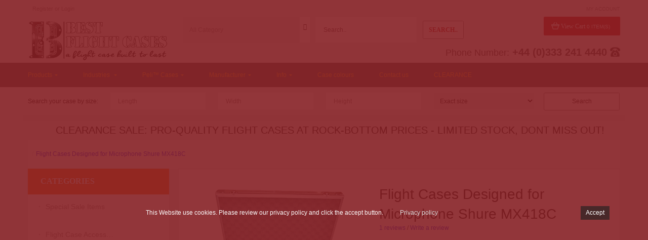

--- FILE ---
content_type: text/html; charset=utf-8
request_url: https://bestflightcases.co.uk/microphone-flight-cases-designed-for-shure-mx418c
body_size: 22082
content:
<!DOCTYPE html>
<!--[if IE]><![endif]-->
<!--[if IE 8 ]><html dir="ltr" lang="en" class="ie8"><![endif]-->
<!--[if IE 9 ]><html dir="ltr" lang="en" class="ie9"><![endif]-->
<!--[if (gt IE 9)|!(IE)]><!-->
<html dir="ltr" class="ltr" lang="en">
<!--<![endif]-->
<head>
    <meta name="robots" content="INDEX, FOLLOW" />
    <meta charset="UTF-8" />
    <meta name="viewport" content="width=device-width, initial-scale=1" />
    <title>Shure MX418C Microphone Flight Cases</title>
	    <link rel="alternate" hreflang="en-gb" href="https://bestflightcases.co.uk/microphone-flight-cases-designed-for-shure-mx418c" />
    	
	
	
	
  
    <base href="https://bestflightcases.co.uk/" />
        <meta name="description" content="This  briefcase style Shure microphone case enables the user to carry the unit 'on the go'. Constructed using strong 9mm birch plywood, this case is ideal carrying small items. The interior of the case consists of a uniformed foam insert designed to accom" />
            <meta name="keywords" content= "Microphone case
Microphone Flight Cases
Shure MX418C
custom foam" />
        <meta http-equiv="X-UA-Compatible" content="IE=edge">
        <link href="https://bestflightcases.co.uk/image/catalog/b-logo-icon.png" type="image/x-icon" rel="icon" />
    
    <!--[if IE]>
    <link rel="shortcut icon" href="https://bestflightcases.co.uk/image/catalog/b-logo-icon.png" />
    <![endif]-->    
            
                
        <link href="https://bestflightcases.co.uk/microphone-flight-cases-designed-for-shure-mx418c" rel="" />
            <link href="catalog/view/theme/megashop/stylesheet/bootstrap.css" rel="stylesheet" />
        <link href="catalog/view/theme/megashop/stylesheet/stylesheet.css" rel="stylesheet" />
        <link href="system/cache/pavo-asset/47d399b4dcc5ba3dbbfe48e392290ea1.css" rel="stylesheet" />
        <link href="system/cache/pavo-asset/03d70c6cf9d43e3a48683e7c02d8091b.css" rel="stylesheet" />
        <link href="system/cache/pavo-asset/64b85c504de571c50f03d4977007947f.css" rel="stylesheet" />
        <link href="system/cache/pavo-asset/6c0625a29a28405191443112b2c9f028.css" rel="stylesheet" />
        <link href="system/cache/pavo-asset/c4fdec9bf697ee5dccfe0104943af7f4.css" rel="stylesheet" />
            <script type="text/javascript" src="catalog/view/javascript/jquery/jquery-2.1.1.min.js"></script>
        <script type="text/javascript" src="catalog/view/javascript/jquery/magnific/jquery.magnific-popup.min.js"></script>
        <script type="text/javascript" src="catalog/view/javascript/bootstrap/js/bootstrap.min.js"></script>
        <script type="text/javascript" src="catalog/view/javascript/common.js"></script>
        <script type="text/javascript" src="catalog/view/theme/megashop/javascript/common.js"></script>
        <script type="text/javascript" src="catalog/view/javascript/jquery/magnific/jquery.magnific-popup.min.js"></script>
        <script type="text/javascript" src="catalog/view/javascript/jquery/datetimepicker/moment.js"></script>
        <script type="text/javascript" src="catalog/view/javascript/jquery/datetimepicker/bootstrap-datetimepicker.min.js"></script>
    
        <!-- Google tag (gtag.js) -->
<script async src="https://www.googletagmanager.com/gtag/js?id=G-QKTRMW1P82">
</script>
<script>
  window.dataLayer = window.dataLayer || [];
  function gtag(){dataLayer.push(arguments);}
  gtag('js', new Date());

  gtag('config', 'G-QKTRMW1P82');
</script>
<link href="https://plus.google.com/117448849743591845077" rel="publisher" />
<script type="application/ld+json">
{
      "@context": "http://schema.org/",
      "@type": "Organization",
      "url": "https://bestflightcases.co.uk/",
      "email": "sales@bestflightcases.co.uk",
      "vatID": "210391846",
      "logo": "https://bestflightcases.co.uk/image/catalog/LOGO/best-flight-cases.jpg",
      "address": {
      "@type": "PostalAddress",
      "streetAddress": "UNIT 10, SUMMIT CENTRE SUMMIT ROAD",
      "addressLocality": "POTTERS BAR",
      "addressRegion": "HERTFORDSHIRE",
      "postalCode": "EN6 3QW"
      },
      "contactPoint": [{
      "@type": "contactPoint",
      "telephone" : "+44(0)3332414440",
      "contactType" : "customer service"
      }]
} 
</script>
 <!-- Facebook Pixel Code -->
<script>
!function(f,b,e,v,n,t,s){if(f.fbq)return;n=f.fbq=function(){n.callMethod?
n.callMethod.apply(n,arguments):n.queue.push(arguments)};if(!f._fbq)f._fbq=n;
n.push=n;n.loaded=!0;n.version='2.0';n.queue=[];t=b.createElement(e);t.async=!0;
t.src=v;s=b.getElementsByTagName(e)[0];s.parentNode.insertBefore(t,s)}(window,
document,'script','https://connect.facebook.net/en_US/fbevents.js');
fbq('init', '1318850648232897'); // Insert your pixel ID here.
fbq('track', 'PageView');
</script>
<noscript><img height="1" width="1" alt="facebook" style="display:none"
src="https://www.facebook.com/tr?id=1318850648232897&ev=PageView&noscript=1"
/></noscript>
<!-- DO NOT MODIFY -->
<!-- End Facebook Pixel Code -->
        <meta property="og:url" content="https://bestflightcases.co.uk/microphone-flight-cases-designed-for-shure-mx418c" />
    <meta property="og:type"               content="article" />
    <meta property="og:title"              content="Shure MX418C Microphone Flight Cases" />
    <meta property="og:description"        content="This  briefcase style Shure microphone case enables the user to carry the unit 'on the go'. Constructed using strong 9mm birch plywood, this case is ideal carrying small items. The interior of the case consists of a uniformed foam insert designed to accom" />
    <meta property="og:image:type"         content="image/jpeg" />
    <meta property="article:publisher"     content="http://www.facebook.com/bestflightcases" />
    <meta property="og:image"              content="https://bestflightcases.co.uk/image/catalog/product-images/audio-visual/microphone/mx418c-microphone-kit.jpg"/>
    <meta property="og:image:width"        content="400"/>

<script src="catalog/view/javascript/cookiesafe/cookiesafe.js" type="text/javascript"></script>
<link href="catalog/view/javascript/cookiesafe/cookiesafe.css" rel="stylesheet">
<!-- eof xsi: cookiesafe -->
</head>
             
<body class="main-menu-fixed product-product-2188 page-product layout-fullwidth">
<div id="fb-root"></div>
<script>(function(d, s, id) {
  var js, fjs = d.getElementsByTagName(s)[0];
  if (d.getElementById(id)) return;
  js = d.createElement(s); js.id = id;
  js.src = "//connect.facebook.net/en_GB/sdk.js#xfbml=1&version=v2.8&appId=1318850648232897";
  fjs.parentNode.insertBefore(js, fjs);
}(document, 'script', 'facebook-jssdk'));</script>

<section  class="row-offcanvas row-offcanvas-left">

    <div id="page">
        <section id="header-top" >
            <div id="topbar">
                <div class="container">
                    <div class="show-desktop">
                        <div class="col-xs-4 quick-access pull-left  hidden-sm hidden-xs">
                            <div class="login links link-active">
                                                                <a href="https://bestflightcases.co.uk/account/register">Register</a> or
                                <a href="https://bestflightcases.co.uk/account/login">Login</a>
                                                            </div>
                        </div>
						<div class="col-xs-4 text-xs-center align_center">
						  
						</div>
                        <!--Button -->
                        <div class="col-xs-4 quick-top-link  links pull-right align_right">
                            <!-- language -->
                            <div class="btn-group box-language">
                                                            </div>
                            <!-- currency -->
                            <div class="btn-group box-currency">
                                                            </div>
                            <!-- user-->
                            <div class="btn-group box-user">
                                <div data-toggle="dropdown">
                                    <span>My Account</span>
                                    <i class="fa fa-angle-down "></i>
                                </div>

                                <ul class="dropdown-menu setting-menu">
                                    <li id="wishlist">
                                        <a href="https://bestflightcases.co.uk/wishlist" id="wishlist-total"><i class="fa fa-list-alt"></i>&nbsp;&nbsp;Wish List (0)</a>
                                    </li>
                                    <li class="acount">
                                        <a href="https://bestflightcases.co.uk/account"><i class="fa fa-user"></i>&nbsp;&nbsp;My Account</a>
                                    </li>
                                    <li class="shopping-cart">
                                        <a href="https://bestflightcases.co.uk/cart"><i class="fa fa-bookmark"></i>&nbsp;&nbsp;Shopping Cart</a>
                                    </li>
                                    <!--
                                    <li class="checkout">
                                        <a class="last" href="https://bestflightcases.co.uk/checkout"><i class="fa fa-share"></i>&nbsp;&nbsp;Checkout</a>
                                    </li>
                                    -->
                                </ul>

                            </div>
                        </div>

                    </div>
                </div>
            </div>
            <!-- header -->
            <header id="header">
    <div id="header-main" class="hasmainmenu">
        <div class="container">
            <div class="row">
                <div class="logo inner  col-lg-3 col-md-3 col-sm-3 col-xs-12">
                                        <div id="logo" class="logo-store pull-left"><a href="https://bestflightcases.co.uk/"><img src="https://bestflightcases.co.uk/image/catalog/best-flight-cases-logo-279x91.png" title="BEST FLIGHT CASES LTD" alt="BEST FLIGHT CASES LTD" /></a></div>
                                    </div>
                <div class="inner col-lg-6 col-md-6 col-sm-6 col-xs-12">
                    <div class=" search_block">
    <form method="GET" action="index.php" class="input-group search-box">
		<div class="filter_type category_filter input-group-addon group-addon-select no-padding icon-select">
		<select name="category_id" class="no-border">
			<option value="0">All Category</option>
				        	        <option value="196">Gun Cases</option>
	        	        	        	        	        <option value="102">Custom Cases</option>
	        	        	        	        <option value="202">&nbsp;&nbsp;&nbsp;&nbsp;&nbsp;&nbsp;Hospitality</option>
	        	        	        	        	        <option value="75">&nbsp;&nbsp;&nbsp;&nbsp;&nbsp;&nbsp;Audio Visual Flight Cases</option>
	        	        	        	        	        <option value="174">&nbsp;&nbsp;&nbsp;&nbsp;&nbsp;&nbsp;Lectern Flight Cases</option>
	        	        	        	        	        <option value="98">&nbsp;&nbsp;&nbsp;&nbsp;&nbsp;&nbsp;Lighting Flight Cases</option>
	        	        	        	        	        <option value="197">&nbsp;&nbsp;&nbsp;&nbsp;&nbsp;&nbsp;Furniture By Oakleighcases</option>
	        	        	        	        	        <option value="175">&nbsp;&nbsp;&nbsp;&nbsp;&nbsp;&nbsp;Monitor Flight Cases</option>
	        	        	        	        	        <option value="173">&nbsp;&nbsp;&nbsp;&nbsp;&nbsp;&nbsp;Cable Reel</option>
	        	        	        	        	        <option value="100">&nbsp;&nbsp;&nbsp;&nbsp;&nbsp;&nbsp;Hybrid Extrusion Cases | Aluminium Flight Case </option>
	        	        	        	        	        <option value="151">&nbsp;&nbsp;&nbsp;&nbsp;&nbsp;&nbsp;Aluminium Cases and Enclosures</option>
	        	        	        	        	        <option value="183">&nbsp;&nbsp;&nbsp;&nbsp;&nbsp;&nbsp;Work stations / DIT Carts ( Digital Imaging Technician's )</option>
	        	        	        	        	        <option value="77">&nbsp;&nbsp;&nbsp;&nbsp;&nbsp;&nbsp;Model Flight Cases</option>
	        	        	        	        	        <option value="199">&nbsp;&nbsp;&nbsp;&nbsp;&nbsp;&nbsp;Camera Cases</option>
	        	        	        	        	        <option value="185">&nbsp;&nbsp;&nbsp;&nbsp;&nbsp;&nbsp;LCD and Plasma Cases</option>
	        	        	        	        	        <option value="99">&nbsp;&nbsp;&nbsp;&nbsp;&nbsp;&nbsp;Briefcase Style</option>
	        	        	        	        	        <option value="64">&nbsp;&nbsp;&nbsp;&nbsp;&nbsp;&nbsp;Wheeled Tool Box Cases</option>
	        	        	        	        	        <option value="179">&nbsp;&nbsp;&nbsp;&nbsp;&nbsp;&nbsp;Office and IT Flight Cases</option>
	        	        	        	        	        <option value="76">&nbsp;&nbsp;&nbsp;&nbsp;&nbsp;&nbsp;Console Flight Cases</option>
	        	        	        	        	        <option value="120">&nbsp;&nbsp;&nbsp;&nbsp;&nbsp;&nbsp;Road Trunks</option>
	        	        	        	        	        	        <option value="107">Industries</option>
	        	        	        	        <option value="170">&nbsp;&nbsp;&nbsp;&nbsp;&nbsp;&nbsp;Laptop Cases</option>
	        	        	        	        	        <option value="109">&nbsp;&nbsp;&nbsp;&nbsp;&nbsp;&nbsp;Broadcast</option>
	        	        	        	        	        <option value="119">&nbsp;&nbsp;&nbsp;&nbsp;&nbsp;&nbsp;Electronic Devices</option>
	        	        	        	        	        <option value="112">&nbsp;&nbsp;&nbsp;&nbsp;&nbsp;&nbsp;Trade Show and Exhibition</option>
	        	        	        	        	        <option value="114">&nbsp;&nbsp;&nbsp;&nbsp;&nbsp;&nbsp;Science and Medical</option>
	        	        	        	        	        <option value="201">&nbsp;&nbsp;&nbsp;&nbsp;&nbsp;&nbsp;Drone Cases and Foam Inserts</option>
	        	        	        	        	        <option value="108">&nbsp;&nbsp;&nbsp;&nbsp;&nbsp;&nbsp;Sound and Lighting</option>
	        	        	        	        	        <option value="113">&nbsp;&nbsp;&nbsp;&nbsp;&nbsp;&nbsp;Motorsport</option>
	        	        	        	        	        <option value="115">&nbsp;&nbsp;&nbsp;&nbsp;&nbsp;&nbsp;Crating and Packing</option>
	        	        	        	        	        <option value="116">&nbsp;&nbsp;&nbsp;&nbsp;&nbsp;&nbsp;Photography</option>
	        	        	        	        	        <option value="118">&nbsp;&nbsp;&nbsp;&nbsp;&nbsp;&nbsp;Audio Visual Flight Cases</option>
	        	        	        	        <option value="176">&nbsp;&nbsp;&nbsp;&nbsp;&nbsp;&nbsp;&nbsp;&nbsp;&nbsp;&nbsp;&nbsp;&nbsp;Projector Cases</option>
	        	        	        	        	        <option value="117">&nbsp;&nbsp;&nbsp;&nbsp;&nbsp;&nbsp;Dj and Music Flight Cases</option>
	        	        	        	        <option value="158">&nbsp;&nbsp;&nbsp;&nbsp;&nbsp;&nbsp;&nbsp;&nbsp;&nbsp;&nbsp;&nbsp;&nbsp;Guitar Cases</option>
	        	        	        	        	        <option value="111">&nbsp;&nbsp;&nbsp;&nbsp;&nbsp;&nbsp;Oil and Gas</option>
	        	        	        	        	        <option value="110">&nbsp;&nbsp;&nbsp;&nbsp;&nbsp;&nbsp;Military Cases / Weapon Cases / Hard and Soft Cases</option>
	        	        	        	        	        	        <option value="88">ABS Plastic Cases</option>
	        	        	        	        <option value="177">&nbsp;&nbsp;&nbsp;&nbsp;&nbsp;&nbsp;Minibags</option>
	        	        	        	        	        <option value="103">&nbsp;&nbsp;&nbsp;&nbsp;&nbsp;&nbsp;Xtrabags</option>
	        	        	        	        	        <option value="104">&nbsp;&nbsp;&nbsp;&nbsp;&nbsp;&nbsp;Citybags</option>
	        	        	        	        	        <option value="128">&nbsp;&nbsp;&nbsp;&nbsp;&nbsp;&nbsp;MegaBags</option>
	        	        	        	        	        <option value="106">&nbsp;&nbsp;&nbsp;&nbsp;&nbsp;&nbsp;Quantum T</option>
	        	        	        	        	        <option value="105">&nbsp;&nbsp;&nbsp;&nbsp;&nbsp;&nbsp;Maxibags</option>
	        	        	        	        	        	        <option value="172">Special Sale Items</option>
	        	        	        	        	        <option value="74">Rackmount Flight Cases</option>
	        	        	        	        <option value="188">&nbsp;&nbsp;&nbsp;&nbsp;&nbsp;&nbsp;Foam Mounted Rack</option>
	        	        	        	        	        <option value="195">&nbsp;&nbsp;&nbsp;&nbsp;&nbsp;&nbsp;Metal Rack Systems</option>
	        	        	        	        	        <option value="190">&nbsp;&nbsp;&nbsp;&nbsp;&nbsp;&nbsp;Suspended Rack Mount</option>
	        	        	        	        	        <option value="193">&nbsp;&nbsp;&nbsp;&nbsp;&nbsp;&nbsp;Server Racks</option>
	        	        	        	        	        <option value="171">&nbsp;&nbsp;&nbsp;&nbsp;&nbsp;&nbsp;Standard Racks</option>
	        	        	        	        	        <option value="122">&nbsp;&nbsp;&nbsp;&nbsp;&nbsp;&nbsp;Rackmount Accessories</option>
	        	        	        	        <option value="139">&nbsp;&nbsp;&nbsp;&nbsp;&nbsp;&nbsp;&nbsp;&nbsp;&nbsp;&nbsp;&nbsp;&nbsp;Rack Doors</option>
	        	        	        	        <option value="142">&nbsp;&nbsp;&nbsp;&nbsp;&nbsp;&nbsp;&nbsp;&nbsp;&nbsp;&nbsp;&nbsp;&nbsp;Power Distribution Units</option>
	        	        	        	        <option value="140">&nbsp;&nbsp;&nbsp;&nbsp;&nbsp;&nbsp;&nbsp;&nbsp;&nbsp;&nbsp;&nbsp;&nbsp;Rack Handles</option>
	        	        	        	        <option value="138">&nbsp;&nbsp;&nbsp;&nbsp;&nbsp;&nbsp;&nbsp;&nbsp;&nbsp;&nbsp;&nbsp;&nbsp;Rack &amp; Stage Boxes</option>
	        	        	        	        <option value="144">&nbsp;&nbsp;&nbsp;&nbsp;&nbsp;&nbsp;&nbsp;&nbsp;&nbsp;&nbsp;&nbsp;&nbsp;Cable Management</option>
	        	        	        	        <option value="141">&nbsp;&nbsp;&nbsp;&nbsp;&nbsp;&nbsp;&nbsp;&nbsp;&nbsp;&nbsp;&nbsp;&nbsp;Rack Cooling Systems</option>
	        	        	        	        <option value="135">&nbsp;&nbsp;&nbsp;&nbsp;&nbsp;&nbsp;&nbsp;&nbsp;&nbsp;&nbsp;&nbsp;&nbsp;Rack Strip &amp; Rail</option>
	        	        	        	        <option value="136">&nbsp;&nbsp;&nbsp;&nbsp;&nbsp;&nbsp;&nbsp;&nbsp;&nbsp;&nbsp;&nbsp;&nbsp;Rack Shelves</option>
	        	        	        	        <option value="146">&nbsp;&nbsp;&nbsp;&nbsp;&nbsp;&nbsp;&nbsp;&nbsp;&nbsp;&nbsp;&nbsp;&nbsp;Rack Accessories</option>
	        	        	        	        <option value="143">&nbsp;&nbsp;&nbsp;&nbsp;&nbsp;&nbsp;&nbsp;&nbsp;&nbsp;&nbsp;&nbsp;&nbsp;Rack Lights</option>
	        	        	        	        <option value="147">&nbsp;&nbsp;&nbsp;&nbsp;&nbsp;&nbsp;&nbsp;&nbsp;&nbsp;&nbsp;&nbsp;&nbsp;Rack Panels</option>
	        	        	        	        <option value="145">&nbsp;&nbsp;&nbsp;&nbsp;&nbsp;&nbsp;&nbsp;&nbsp;&nbsp;&nbsp;&nbsp;&nbsp;Rack Fasteners</option>
	        	        	        	        <option value="134">&nbsp;&nbsp;&nbsp;&nbsp;&nbsp;&nbsp;&nbsp;&nbsp;&nbsp;&nbsp;&nbsp;&nbsp;Shock Mount Systems</option>
	        	        	        	        <option value="137">&nbsp;&nbsp;&nbsp;&nbsp;&nbsp;&nbsp;&nbsp;&nbsp;&nbsp;&nbsp;&nbsp;&nbsp;Rack Drawers</option>
	        	        	        	        <option value="133">&nbsp;&nbsp;&nbsp;&nbsp;&nbsp;&nbsp;&nbsp;&nbsp;&nbsp;&nbsp;&nbsp;&nbsp;Cabinets &amp; Enclosures</option>
	        	        	        	        	        <option value="191">&nbsp;&nbsp;&nbsp;&nbsp;&nbsp;&nbsp;Pods and Sleeves</option>
	        	        	        	        	        <option value="194">&nbsp;&nbsp;&nbsp;&nbsp;&nbsp;&nbsp;Suspended Metal Sleeve Rack</option>
	        	        	        	        	        <option value="192">&nbsp;&nbsp;&nbsp;&nbsp;&nbsp;&nbsp;Wall Mounted</option>
	        	        	        	        	        <option value="189">&nbsp;&nbsp;&nbsp;&nbsp;&nbsp;&nbsp;Double Bay Rack Cases</option>
	        	        	        	        	        	        <option value="198">CLEARANCE</option>
	        	        	        	        	        <option value="121">Flight Case Accessories</option>
	        	        	        	        <option value="129">&nbsp;&nbsp;&nbsp;&nbsp;&nbsp;&nbsp;Flight Case Hardware</option>
	        	        	        	        <option value="130">&nbsp;&nbsp;&nbsp;&nbsp;&nbsp;&nbsp;&nbsp;&nbsp;&nbsp;&nbsp;&nbsp;&nbsp;Latches</option>
	        	        	        	        <option value="131">&nbsp;&nbsp;&nbsp;&nbsp;&nbsp;&nbsp;&nbsp;&nbsp;&nbsp;&nbsp;&nbsp;&nbsp;Overlatches</option>
	        	        	        	        <option value="132">&nbsp;&nbsp;&nbsp;&nbsp;&nbsp;&nbsp;&nbsp;&nbsp;&nbsp;&nbsp;&nbsp;&nbsp;Surface Latches</option>
	        	        	        	        	        	        <option value="101">Custom Foam Inserts</option>
	        	        	        	        <option value="155">&nbsp;&nbsp;&nbsp;&nbsp;&nbsp;&nbsp;Camera Foam Inserts</option>
	        	        	        	        	        <option value="156">&nbsp;&nbsp;&nbsp;&nbsp;&nbsp;&nbsp;Computer and Accessories</option>
	        	        	        	        	        <option value="154">&nbsp;&nbsp;&nbsp;&nbsp;&nbsp;&nbsp;Lenses Foam</option>
	        	        	        	        	        <option value="153">&nbsp;&nbsp;&nbsp;&nbsp;&nbsp;&nbsp;Tool Case Foam</option>
	        	        	        	        		</select>
	</div>
		<div id="search0" class="search-input-wrapper clearfix clearfixs input-group">
	    <input type="text" value="" size="35" autocomplete="off" placeholder="Search.." name="search" class="form-control input-lg input-search">

        <span class="input-group-addon input-group-search">
                    <button class="fa fa-search"></button>
                    <button class="button-search ">
                        Search..                    </button>
        </span>
	</div>
	<input type="hidden" name="sub_category" value="1" id="sub_category2"/>
	<input type="hidden" name="route" value="product/search"/>
	<input type="hidden" name="sub_category" value="true" id="sub_category"/>
	<input type="hidden" name="description" value="true" id="description"/>
	</form>
	<div class="clear clr"></div>
</div>
<script type="text/javascript">

/* Autocomplete */
(function($) {
	function Autocomplete1(element, options) {
		this.element = element;
		this.options = options;
		this.timer = null;
		this.items = new Array();

		$(element).attr('autocomplete', 'off');
		$(element).on('focus', $.proxy(this.focus, this));
		$(element).on('blur', $.proxy(this.blur, this));
		$(element).on('keydown', $.proxy(this.keydown, this));

		$(element).after('<ul class="dropdown-menu autosearch"></ul>');
		$(element).siblings('ul.dropdown-menu').delegate('a', 'click', $.proxy(this.click, this));
	}

	Autocomplete1.prototype = {
		focus: function() {
			this.request();
		},
		blur: function() {
			setTimeout(function(object) {
				object.hide();
			}, 200, this);
		},
		click: function(event) {
			event.preventDefault();
			value = $(event.target).parent().attr("href");
			if (value) {
				window.location = value.replace(/&amp;/gi,'&');
			}
		},
		keydown: function(event) {
			switch(event.keyCode) {
				case 27: // escape
					this.hide();
					break;
				default:
					this.request();
					break;
			}
		},
		show: function() {
			var pos = $(this.element).position();

			$(this.element).siblings('ul.dropdown-menu').css({
				top: pos.top + $(this.element).outerHeight(),
				left: pos.left
			});

			$(this.element).siblings('ul.dropdown-menu').show();
		},
		hide: function() {
			$(this.element).siblings('ul.dropdown-menu').hide();
		},
		request: function() {
			clearTimeout(this.timer);

			this.timer = setTimeout(function(object) {
				object.options.source($(object.element).val(), $.proxy(object.response, object));
			}, 200, this);
		},
		response: function(json) {
			console.log(json);
			html = '';

			if (json.length) {
				for (i = 0; i < json.length; i++) {
					this.items[json[i]['value']] = json[i];
				}

				for (i = 0; i < json.length; i++) {
					if (!json[i]['category']) {
						html += '<li class="media" data-value="' + json[i]['value'] + '">';
						if(json[i]['simage']) {
							html += '	<a class="media-left" href="' + json[i]['link'] + '"><img  src="' + json[i]['image'] + '"></a>';	
						}
						html += '<div class="media-body">';
						html += '	<a  href="' + json[i]['link'] + '"><span>' + json[i]['label'] + '</span></a>';
						if(json[i]['sprice']){
							html += '	<div>';
							if (!json[i]['special']) {
								html += json[i]['price'];
							} else {
								html += '<span class="price-old">' + json[i]['price'] + '</span><span class="price-new">' + json[i]['special'] + '</span>';
							}
							if (json[i]['tax']) {
								html += '<br />';
								html += '<span class="price-tax">Ex VAT: : ' + json[i]['tax'] + '</span>';
							}
							html += '	</div> </div>';
						}
						html += '</li>';
					}
				}
				//html += '<li><a href="index.php?route=product/search&search='+g.term+'&category_id='+category_id+'&sub_category=true&description=true" onclick="window.location=this.href">'+text_view_all+'</a></li>';

				// Get all the ones with a categories
				var category = new Array();
				for (i = 0; i < json.length; i++) {
					if (json[i]['category']) {
						if (!category[json[i]['category']]) {
							category[json[i]['category']] = new Array();
							category[json[i]['category']]['name'] = json[i]['category'];
							category[json[i]['category']]['item'] = new Array();
						}
						category[json[i]['category']]['item'].push(json[i]);
					}
				}
				for (i in category) {
					html += '<li class="dropdown-header">' + category[i]['name'] + '</li>';
					for (j = 0; j < category[i]['item'].length; j++) {
						html += '<li data-value="' + category[i]['item'][j]['value'] + '"><a href="#">&nbsp;&nbsp;&nbsp;' + category[i]['item'][j]['label'] + '</a></li>';
					}
				}
			}
			if (html) {
				this.show();
			} else {
				this.hide();
			}
			$(this.element).siblings('ul.dropdown-menu').html(html);
		}
	};

	$.fn.autocomplete1 = function(option) {
		return this.each(function() {
			var data = $(this).data('autocomplete');
			if (!data) {
				data = new Autocomplete1(this, option);
				$(this).data('autocomplete', data);
			}
		});
	}
})(window.jQuery);
$(document).ready(function() {
	var selector = '#search0';
	var total = 0;
	var show_image = true;
	var show_price = true;
	var search_sub_category = true;
	var search_description = true;
	var width = 102;
	var height = 102;

	$(selector).find('input[name=\'search\']').autocomplete1({
		delay: 500,
		source: function(request, response) {
			var category_id = $(".category_filter select[name=\"category_id\"]").first().val();
			if(typeof(category_id) == 'undefined')
				category_id = 0;
			var limit = 5;
			var search_sub_category = search_sub_category?'&sub_category=true':'';
			var search_description = search_description?'&description=true':'';
			$.ajax({
				url: 'index.php?route=module/pavautosearch/autocomplete&filter_category_id='+category_id+'&width='+width+'&height='+height+'&limit='+limit+search_sub_category+search_description+'&filter_name='+encodeURIComponent(request),
				dataType: 'json',
				success: function(json) {		
					response($.map(json, function(item) {
						if($('.pavautosearch_result')){
							$('.pavautosearch_result').first().html("");
						}
						total = 0;
						if(item.total){
							total = item.total;
						}
						return {
							price:   item.price,
							speical: item.special,
							tax:     item.tax,
							label:   item.name,
							image:   item.image,
							link:    item.link,
							value:   item.product_id,
							sprice:  show_price,
							simage:  show_image,
						}
					}));
				}
			});
		},
	}); // End Autocomplete 

});// End document.ready

</script>                </div>
                <div id="hidemenu" class=" inner col-lg-3 col-md-3 col-sm-3 hidden-xs">
                    <div class="cart-top">
                        <div id="cart" class="btn-group btn-block">
    <div data-toggle="dropdown" data-loading-text="Loading..." class="heading dropdown-toggle">
        <div class="cart-inner pull-right">
            <div class="icon-cart"></div>
            <h4>View Cart</h4>
            <a><span id="cart-total">0 item(s)<i class="fa fa-angle-down"></i></span></a>
        </div>
    </div>
    <ul class="dropdown-menu pull-right content">
                <li>
            <p class="text-center empty">Your shopping cart is empty!</p>
        </li>
            </ul>
</div>
                    </div>
                </div>
            </div>
            <div class="main_page_phone"><span>Phone Number:</span> +44 (0)333 241 4440 <img src="image/phone.png" alt="Phone Number" /></div>
        </div>
    </div>
</header>
<!--
<div class="container">
    <div class="adrianbg">
        <div class="discount_txt">
            <h4 class="txtdiscountmid1">
                Flight Cases Easter Discount<br />
                <span>15% OFF ( EASTER15 )</span>
            </h4>
            <h4 class="txtdiscountmid2">
                Pelican Cases Easter Discount<br />
                <span>5% OFF ( EASTER5 )</span>
            </h4>
        </div>
    </div>
</div>
-->
<section id="pav-masshead" class="pav-masshead aligned-right">
    <div class="container">
        <div class="inner row clearfix">
            <div id="pav-mainnav">
                <div class="container">
                    

                    <div class="pav-megamenu">
	<div class="navbar navbar-mega" role="navigation">
		<div id="mainmenutop" class="megamenu" role="navigation">
            <div class="show-mobile hidden-lg hidden-md">
                <div class="quick-access pull-left">
                    <button data-toggle="offcanvas" class="btn btn-outline visible-xs visible-sm" type="button"><span class="fa fa-bars"></span></button>
                </div>
            </div>
			<div class="collapse navbar-collapse" id="bs-megamenu">
				<ul class="nav navbar-nav megamenu"><li class="parent dropdown 1 aligned-left" >
					<a class="dropdown-toggle" data-toggle="dropdown" href="https://bestflightcases.co.uk"><span class="menu-title">Products</span><b class="caret"></b></a><div class="dropdown-menu level1"  ><div class="dropdown-menu-inner"><div class="row"><div class="mega-col col-xs-12 col-sm-12 col-md-12" data-type="menu" ><div class="mega-col-inner"><ul><li class="parent dropdown-submenu " ><a class="dropdown-toggle" data-toggle="dropdown" href="https://bestflightcases.co.uk/custom-flight-cases"><span class="menu-title">Custom Cases</span><b class="caret"></b></a><div class="dropdown-menu level2"  ><div class="dropdown-menu-inner"><div class="row"><div class="mega-col col-xs-12 col-sm-12 col-md-12" data-type="menu" ><div class="mega-col-inner"><ul><li class=" " ><a href="https://bestflightcases.co.uk/custom-flight-cases/Custom-Briefcase-Style"><span class="menu-title">Briefcase Style</span></a></li><li class=" " ><a href="https://bestflightcases.co.uk/custom-flight-cases/architectural-model-flight-cases"><span class="menu-title">Model Flight Cases</span></a></li><li class=" " ><a href="https://bestflightcases.co.uk/custom-flight-cases/audio-visual-flight-cases"><span class="menu-title">Audio Visual Flight Cases</span></a></li><li class=" " ><a href="https://bestflightcases.co.uk/custom-flight-cases/lighting-flight-cases"><span class="menu-title">Lighting Flight Cases</span></a></li><li class=" " ><a href="https://bestflightcases.co.uk/custom-flight-cases/console-flight-cases"><span class="menu-title">Console Flight Cases</span></a></li><li class=" " ><a href="https://bestflightcases.co.uk/custom-flight-cases/Hybrid-Extrusion-Cases"><span class="menu-title">Hybrid Extrusion Cases</span></a></li><li class=" " ><a href="https://bestflightcases.co.uk/custom-flight-cases/flight-case-toolbox"><span class="menu-title">Toolbox Cases</span></a></li><li class=" " ><a href="https://bestflightcases.co.uk/custom-flight-cases/road-trunk"><span class="menu-title">Road Trunks</span></a></li><li class=" " ><a href="https://bestflightcases.co.uk/custom-flight-cases/aluminium-flightcases"><span class="menu-title">Rigidised FlightCases</span><span class="menu-desc">Rigidised FlightCases</span></a></li><li class=" " ><a href="https://bestflightcases.co.uk/custom-flight-cases/cable-reel-cases"><span class="menu-title">Cable Reel Cases</span><span class="menu-desc">Cable Reel Cases</span></a></li><li class=" " ><a href="https://bestflightcases.co.uk/custom-flight-cases/custom-lectern-flight-case"><span class="menu-title">Lectern Flight Cases</span><span class="menu-desc">Lectern Flight Cases</span></a></li><li class=" " ><a href="https://bestflightcases.co.uk/custom-flight-cases/monitor-flight-cases"><span class="menu-title">Monitor Flight Cases</span><span class="menu-desc">Monitor Flight Cases</span></a></li><li class=" " ><a href="https://bestflightcases.co.uk/custom-flight-cases/office-and-it-flight-cases"><span class="menu-title">Office and IT Cases</span><span class="menu-desc">Office and IT Flight Cases. Printers / Xerox / Computers and many more.</span></a></li><li class=" " ><a href="https://bestflightcases.co.uk/custom-flight-cases/work-stations-dit-carts"><span class="menu-title">Work stations / DIT Carts</span><span class="menu-desc">Work stations / DIT Carts ( Digital Imaging Technician's )</span></a></li><li class=" " ><a href="https://bestflightcases.co.uk/custom-flight-cases/lcd-and-plasma-cases"><span class="menu-title">LCD and Plasma Cases</span><span class="menu-desc">LCD and Plasma Cases</span></a></li><li class=" " ><a href="https://bestflightcases.co.uk/custom-flight-cases/furniture-cases"><span class="menu-title">Furniture By Oakleighcases</span><span class="menu-desc">Furniture By Oakleighcases</span></a></li><li class=" " ><a href="https://bestflightcases.co.uk/custom-flight-cases/camera-cases"><span class="menu-title">Camera Cases</span></a></li></ul></div></div></div></div></div></li><li class="parent dropdown-submenu " ><a class="dropdown-toggle" data-toggle="dropdown" href="https://bestflightcases.co.uk/rack-cases"><span class="menu-title">Rackmount Cases</span><b class="caret"></b></a><div class="dropdown-menu level2"  ><div class="dropdown-menu-inner"><div class="row"><div class="mega-col col-xs-12 col-sm-12 col-md-12" data-type="menu" ><div class="mega-col-inner"><ul><li class=" " ><a href="https://bestflightcases.co.uk/rack-cases/standard-racks"><span class="menu-title">Standard Racks</span><span class="menu-desc">Standard Racks</span></a></li><li class="parent dropdown-submenu " ><a class="dropdown-toggle" data-toggle="dropdown" href="https://bestflightcases.co.uk/rack-cases/rackmount-accessories"><span class="menu-title">Rackmount Accessories</span><span class="menu-desc">Rackmount Accessories</span><b class="caret"></b></a><div class="dropdown-menu level3"  ><div class="dropdown-menu-inner"><div class="row"><div class="mega-col col-xs-12 col-sm-12 col-md-12" data-type="menu" ><div class="mega-col-inner"><ul><li class="parent dropdown-submenu " ><a class="dropdown-toggle" data-toggle="dropdown" href="https://bestflightcases.co.uk/rackmount-accessories/cabinets-and-enclosures"><span class="menu-title">Cabinets &amp; Enclosures</span><b class="caret"></b></a><div class="dropdown-menu level4"  ><div class="dropdown-menu-inner"><div class="row"><div class="mega-col col-xs-12 col-sm-12 col-md-12" data-type="menu" ><div class="mega-col-inner"><ul><li class=" " ><a href="https://bestflightcases.co.uk/cabinets-and-enclosures/screen-lifts"><span class="menu-title">Screen Lifts</span></a></li></ul></div></div></div></div></div></li><li class=" " ><a href="https://bestflightcases.co.uk/rackmount-accessories/shock-mount-systems"><span class="menu-title">Shock Mount Systems</span></a></li><li class=" " ><a href="https://bestflightcases.co.uk/rackmount-accessories/rack-strip-and-rail"><span class="menu-title">Rack Strip &amp; Rail</span></a></li><li class="parent dropdown-submenu " ><a class="dropdown-toggle" data-toggle="dropdown" href="https://bestflightcases.co.uk/rackmount-accessories/rack-shelves"><span class="menu-title">Rack Shelves</span><b class="caret"></b></a><div class="dropdown-menu level4"  ><div class="dropdown-menu-inner"><div class="row"><div class="mega-col col-xs-12 col-sm-12 col-md-12" data-type="menu" ><div class="mega-col-inner"><ul><li class=" " ><a href="https://bestflightcases.co.uk/rack-shelves/rack-shelf-supports"><span class="menu-title">Rack Shelf Supports</span></a></li><li class=" " ><a href="https://bestflightcases.co.uk/rack-shelves/rack-shelves-r"><span class="menu-title">Rack Shelves</span></a></li><li class=" " ><a href="https://bestflightcases.co.uk/rack-shelves/sliding-rack-shelves"><span class="menu-title">Sliding Rack Shelves</span></a></li></ul></div></div></div></div></div></li><li class="parent dropdown-submenu " ><a class="dropdown-toggle" data-toggle="dropdown" href="https://bestflightcases.co.uk/rackmount-accessories/rack-drawers"><span class="menu-title">Rack Drawers</span><b class="caret"></b></a><div class="dropdown-menu level4"  ><div class="dropdown-menu-inner"><div class="row"><div class="mega-col col-xs-12 col-sm-12 col-md-12" data-type="menu" ><div class="mega-col-inner"><ul><li class=" " ><a href="https://bestflightcases.co.uk/rack-drawers/flightcase-rack-drawers"><span class="menu-title">Rack Drawers</span></a></li><li class=" " ><a href="https://bestflightcases.co.uk/rack-drawers/flightcase-laptop-drawers"><span class="menu-title">Laptop Drawers</span></a></li></ul></div></div></div></div></div></li><li class=" " ><a href="https://bestflightcases.co.uk/rackmount-accessories/rack-and-stage-boxes"><span class="menu-title">Rack &amp; Stage Boxes</span></a></li><li class=" " ><a href="https://bestflightcases.co.uk/rackmount-accessories/rack-doors"><span class="menu-title">Rack Doors</span></a></li><li class=" " ><a href="https://bestflightcases.co.uk/rackmount-accessories/rack-handles"><span class="menu-title">Rack Handles</span></a></li><li class=" " ><a href="https://bestflightcases.co.uk/rackmount-accessories/rack-cooling-systems"><span class="menu-title">Rack Cooling Systems</span></a></li><li class=" " ><a href="https://bestflightcases.co.uk/rackmount-accessories/power-distribution-units"><span class="menu-title">Power Distribution Units</span></a></li><li class=" " ><a href="https://bestflightcases.co.uk/rackmount-accessories/rack-lights"><span class="menu-title">Rack Lights</span></a></li><li class=" " ><a href="https://bestflightcases.co.uk/rackmount-accessories/cable-management"><span class="menu-title">Cable Management</span></a></li><li class=" " ><a href="https://bestflightcases.co.uk/rackmount-accessories/rack-fasteners"><span class="menu-title">Rack Fasteners</span></a></li><li class=" " ><a href="https://bestflightcases.co.uk/rackmount-accessories/rack-accessories"><span class="menu-title">Rack Accessories</span></a></li><li class=" " ><a href="https://bestflightcases.co.uk/rackmount-accessories/rack-panels"><span class="menu-title">Rack Panels</span></a></li></ul></div></div></div></div></div></li><li class=" " ><a href="https://bestflightcases.co.uk/rack-cases/double-bay-rack-cases"><span class="menu-title">Double Bay Rack Cases</span><span class="menu-desc">Double Bay Rack Cases</span></a></li><li class=" " ><a href="https://bestflightcases.co.uk/rack-cases/foam-mounted-rack"><span class="menu-title">Foam Mounted Rack</span><span class="menu-desc">Foam Mounted Rack</span></a></li><li class=" " ><a href="https://bestflightcases.co.uk/rack-cases/metal-rack-systems"><span class="menu-title">Metal Rack Systems</span><span class="menu-desc">Metal Rack Systems</span></a></li><li class=" " ><a href="https://bestflightcases.co.uk/rack-cases/Pods-and-Sleeves"><span class="menu-title">Pods and Sleeves</span><span class="menu-desc">Pods and Sleeves</span></a></li><li class=" " ><a href="https://bestflightcases.co.uk/rack-cases/suspended-metal-sleeve-rack"><span class="menu-title">Suspended Metal Sleeve</span><span class="menu-desc">Suspended Metal Sleeve Rack</span></a></li><li class=" " ><a href="https://bestflightcases.co.uk/rack-cases/suspended-rack-mount"><span class="menu-title">Suspended Rack Mount</span><span class="menu-desc">Suspended Rack Mount</span></a></li><li class=" " ><a href="https://bestflightcases.co.uk/rack-cases/wall-mounted"><span class="menu-title">Wall Mounted</span><span class="menu-desc">Wall Mounted</span></a></li><li class=" " ><a href="https://bestflightcases.co.uk/rack-cases/server-racks"><span class="menu-title">Server Racks</span><span class="menu-desc">Server Racks</span></a></li></ul></div></div></div></div></div></li><li class="parent dropdown-submenu " ><a class="dropdown-toggle" data-toggle="dropdown" href="https://bestflightcases.co.uk/plastic-cases"><span class="menu-title">Plastic Cases</span><b class="caret"></b></a><div class="dropdown-menu level2"  ><div class="dropdown-menu-inner"><div class="row"><div class="mega-col col-xs-12 col-sm-12 col-md-12" data-type="menu" ><div class="mega-col-inner"><ul><li class=" " ><a href="https://bestflightcases.co.uk/plastic-cases/megabags"><span class="menu-title">Megabags</span><span class="menu-desc">Megabags from Best Flight Cases</span></a></li></ul></div></div></div></div></div></li><li class="parent dropdown-submenu " ><a class="dropdown-toggle" data-toggle="dropdown" href="https://bestflightcases.co.uk/Foam-Inserts"><span class="menu-title">Foam Inserts</span><b class="caret"></b></a><div class="dropdown-menu level2"  ><div class="dropdown-menu-inner"><div class="row"><div class="mega-col col-xs-12 col-sm-12 col-md-12" data-type="menu" ><div class="mega-col-inner"><ul><li class=" " ><a href="https://bestflightcases.co.uk/Foam-Inserts/tools-case-foam"><span class="menu-title">Tool Case Foam</span></a></li><li class=" " ><a href="https://bestflightcases.co.uk/Foam-Inserts/lenses-foam"><span class="menu-title">Lenses Foam</span></a></li><li class=" " ><a href="https://bestflightcases.co.uk/Foam-Inserts/foam-for-camera-case"><span class="menu-title">Camera Foam Inserts</span></a></li><li class=" " ><a href="https://bestflightcases.co.uk/Foam-Inserts/foam-insert-computer-and-accessories"><span class="menu-title">Computer and Accesories</span></a></li></ul></div></div></div></div></div></li><li class="parent dropdown-submenu " ><a class="dropdown-toggle" data-toggle="dropdown" href="https://bestflightcases.co.uk/flight-case-accessories-uk"><span class="menu-title">Flight Case Accessories</span><span class="menu-desc">The Best Flight Case Accessories in uk</span><b class="caret"></b></a><div class="dropdown-menu level2"  ><div class="dropdown-menu-inner"><div class="row"><div class="mega-col col-xs-12 col-sm-12 col-md-12" data-type="menu" ><div class="mega-col-inner"><ul><li class="parent dropdown-submenu " ><a class="dropdown-toggle" data-toggle="dropdown" href="https://bestflightcases.co.uk/flight-case-accessories-uk/case-and-cabinet-hardware "><span class="menu-title">Case Hardware</span><span class="menu-desc">Flight Case Hardware</span><b class="caret"></b></a><div class="dropdown-menu level3"  ><div class="dropdown-menu-inner"><div class="row"><div class="mega-col col-xs-12 col-sm-12 col-md-12" data-type="menu" ><div class="mega-col-inner"><ul><li class=" " ><a href="https://bestflightcases.co.uk/case-and-cabinet-hardware /latches"><span class="menu-title">Latches</span></a></li><li class=" " ><a href="https://bestflightcases.co.uk/case-and-cabinet-hardware /overlatches"><span class="menu-title">Overlatches</span></a></li><li class=" " ><a href="https://bestflightcases.co.uk/case-and-cabinet-hardware /surface-latches"><span class="menu-title">Surface Latches</span></a></li></ul></div></div></div></div></div></li></ul></div></div></div></div></div></li><li class=" " ><a href="https://bestflightcases.co.uk/gun-cases"><span class="menu-title">Gun Cases</span><span class="menu-desc">Gun Cases</span></a></li><li class="parent dropdown-submenu " ><a class="dropdown-toggle" data-toggle="dropdown" href="https://bestflightcases.co.uk/waterproof-cases/b-and-w-cases"><span class="menu-title">B&amp;W Cases</span><b class="caret"></b></a><div class="dropdown-menu level2"  ><div class="dropdown-menu-inner"><div class="row"><div class="mega-col col-xs-12 col-sm-12 col-md-12" data-type="menu" ><div class="mega-col-inner"><ul><li class=" " ><a href="https://bestflightcases.co.uk/b-and-w-cases/outdoor-cases"><span class="menu-title">Outdoor Cases</span></a></li><li class=" " ><a href="https://bestflightcases.co.uk/b-and-w-cases/tool-cases"><span class="menu-title">Tool Cases</span></a></li></ul></div></div></div></div></div></li></ul></div></div></div></div></div></li><li class="parent dropdown  aligned-left" >
					<a class="dropdown-toggle" data-toggle="dropdown" href="/industry"><span class="menu-title">Industries </span><span class="menu-desc">best flight cases provides high quality cases for many Industries such as broadcast audio and visual, entertainment, oil and gas, Motorsport, trade show + exhibitions, medical, photography and crating and packing. </span><b class="caret"></b></a><div class="dropdown-menu level1"  ><div class="dropdown-menu-inner"><div class="row"><div class="mega-col col-xs-12 col-sm-12 col-md-12" data-type="menu" ><div class="mega-col-inner"><ul><li class="parent dropdown-submenu " ><a class="dropdown-toggle" data-toggle="dropdown" href="https://bestflightcases.co.uk/industry/audio-visual-flight-case"><span class="menu-title">AV</span><b class="caret"></b></a><div class="dropdown-menu level2"  ><div class="dropdown-menu-inner"><div class="row"><div class="mega-col col-xs-12 col-sm-12 col-md-12" data-type="menu" ><div class="mega-col-inner"><ul><li class=" " ><a href="https://bestflightcases.co.uk/audio-visual-flight-case/projector-cases"><span class="menu-title">Projector Cases</span><span class="menu-desc">Projector Cases</span></a></li></ul></div></div></div></div></div></li><li class=" " ><a href="https://bestflightcases.co.uk/industry/broadcast"><span class="menu-title">Broadcast</span></a></li><li class=" " ><a href="https://bestflightcases.co.uk/industry/photography"><span class="menu-title">Photography</span></a></li><li class="parent dropdown-submenu " ><a class="dropdown-toggle" data-toggle="dropdown" href="https://bestflightcases.co.uk/industry/music-and-dj-flight-case"><span class="menu-title">DJ and Music</span><b class="caret"></b></a><div class="dropdown-menu level2"  ><div class="dropdown-menu-inner"><div class="row"><div class="mega-col col-xs-12 col-sm-12 col-md-12" data-type="menu" ><div class="mega-col-inner"><ul><li class=" " ><a href="/industry/music-and-dj-flight-case/guitar-cases"><span class="menu-title">Guitar Cases</span><span class="menu-desc">Guitar Cases</span></a></li></ul></div></div></div></div></div></li><li class=" " ><a href="https://bestflightcases.co.uk/industry/military-cases"><span class="menu-title">Military</span></a></li><li class=" " ><a href="https://bestflightcases.co.uk/industry/oil-gas"><span class="menu-title">Oil and Gas</span></a></li><li class=" " ><a href="https://bestflightcases.co.uk/industry/motorsport"><span class="menu-title">Motorsport</span></a></li><li class=" " ><a href="https://bestflightcases.co.uk/industry/exhibition-trade-show-cases"><span class="menu-title">Trade Show + Exhibition</span></a></li><li class=" " ><a href="https://bestflightcases.co.uk/industry/science-medical"><span class="menu-title">Science and Medical</span></a></li><li class=" " ><a href="https://bestflightcases.co.uk/industry/sound-lighting"><span class="menu-title">Sound and Lighting</span><span class="menu-desc">best flight cases providing flight cases for every sector of the entertainment industry. backstage, wardrobe, sound and lighting cases are just some of the vast number of cases provided.</span></a></li><li class=" " ><a href="https://bestflightcases.co.uk/industry/crating-packing"><span class="menu-title">Crating and Packing</span></a></li><li class=" " ><a href="https://bestflightcases.co.uk/industry/waterproof-laptop-cases"><span class="menu-title">Laptop Cases</span><span class="menu-desc">Waterproof Laptop Cases</span></a></li><li class=" " ><a href="https://bestflightcases.co.uk/industry/electronic-devices"><span class="menu-title">Electronic Devices</span></a></li></ul></div></div></div></div></div></li><li class="parent dropdown  aligned-left" >
					<a class="dropdown-toggle" data-toggle="dropdown" href="https://bestflightcases.co.uk/peli-cases-shop/peli-cases-chart"><span class="menu-title">Peli™ Cases</span><span class="menu-desc">All trademarks are registered and/or unregistered trademarks of Peli Products, S.L.U., its parent, subsidiaries and/or affiliates.</span><b class="caret"></b></a><div class="dropdown-menu level1"  ><div class="dropdown-menu-inner"><div class="row"><div class="mega-col col-xs-12 col-sm-12 col-md-12" data-type="menu" ><div class="mega-col-inner"><ul><li class=" " ><a href="https://bestflightcases.co.uk/peli-cases-shop/Waterproof-Peli-Protector"><span class="menu-title">Peli™  Protector</span></a></li><li class=" " ><a href="https://bestflightcases.co.uk/peli-cases-shop/Waterproof-Tablet-Laptop-Cases"><span class="menu-title">Peli™  Tablet &amp; Laptop </span></a></li><li class=" " ><a href="https://bestflightcases.co.uk/peli-cases-shop/Waterproof-Storm"><span class="menu-title">Peli Storm™</span></a></li><li class=" " ><a href="https://bestflightcases.co.uk/peli-cases-shop/Waterproof-Cube-Case"><span class="menu-title">Peli™ Cube cases</span></a></li><li class=" " ><a href="https://bestflightcases.co.uk/peli-cases-shop/Waterproof-Transport"><span class="menu-title">Transport &amp; Top Loaders</span></a></li><li class="parent dropdown-submenu " ><a class="dropdown-toggle" data-toggle="dropdown" href="https://bestflightcases.co.uk/peli-cases-shop/peli-accessories-peliacessories-peli-storm-acessories-pelistorm"><span class="menu-title">Peli™ Cases Accessories</span><span class="menu-desc">Peli Accessories</span><b class="caret"></b></a><div class="dropdown-menu level2"  ><div class="dropdown-menu-inner"><div class="row"><div class="mega-col col-xs-12 col-sm-12 col-md-12" data-type="menu" ><div class="mega-col-inner"><ul><li class=" " ><a href="https://bestflightcases.co.uk/peli-accessories-peliacessories-peli-storm-acessories-pelistorm/peli-castors"><span class="menu-title">Peli™ Castors</span></a></li><li class=" " ><a href="https://bestflightcases.co.uk/peli-accessories-peliacessories-peli-storm-acessories-pelistorm/lid-organisers"><span class="menu-title">Lid Organisers</span></a></li><li class=" " ><a href="https://bestflightcases.co.uk/peli-accessories-peliacessories-peli-storm-acessories-pelistorm/all-peli-accessories"><span class="menu-title">All Peli™ Accessories</span></a></li><li class=" " ><a href="https://bestflightcases.co.uk/peli-accessories-peliacessories-peli-storm-acessories-pelistorm/dividers-for-peli-cases"><span class="menu-title">Dividers</span></a></li><li class=" " ><a href="https://bestflightcases.co.uk/peli-accessories-peliacessories-peli-storm-acessories-pelistorm/other-peli-accessories"><span class="menu-title">Other Peli™ Accessories</span></a></li></ul></div></div></div></div></div></li><li class=" " ><a href="https://bestflightcases.co.uk/peli-cases-shop/peli-cases"><span class="menu-title">Peli™  Air Cases</span></a></li></ul></div></div></div></div></div></li><li class="parent dropdown  aligned-left" >
					<a class="dropdown-toggle" data-toggle="dropdown" href="https://bestflightcases.co.uk/brands"><span class="menu-title">Manufacturer</span><b class="caret"></b></a><div class="dropdown-menu level1"  ><div class="dropdown-menu-inner"><div class="row"><div class="mega-col col-xs-12 col-sm-12 col-md-12" data-type="menu" ><div class="mega-col-inner"><ul><li class=" " ><a href="https://bestflightcases.co.uk/penn-elcom-flight-case-parts"><span class="menu-title">Penn Elcom</span><span class="menu-desc">Penn Elcom Products</span></a></li><li class=" " ><a href="https://bestflightcases.co.uk/b-and-w-cases-brand"><span class="menu-title">B&amp;W Cases </span><span class="menu-desc">B&amp;W Cases from Best Flight Cases</span></a></li><li class=" " ><a href="https://bestflightcases.co.uk/oakleighcases"><span class="menu-title">Oakleighcases</span><span class="menu-desc">Oakleighcases</span></a></li><li class=" mega-group" ><a href="https://bestflightcases.co.uk/waterproof-cases/HPRC-Resin-Cases"><span class="menu-title">HPRC Resin Cases</span></a></li><li class=" mega-group" ><a href="https://bestflightcases.co.uk/max-cases/max-cases"><span class="menu-title">MAX CASES</span></a></li></ul></div></div></div></div></div></li><li class="parent dropdown  aligned-left" >
					<a class="dropdown-toggle" data-toggle="dropdown" href="https://bestflightcases.co.uk/info"><span class="menu-title">Info</span><span class="menu-desc">Information about Best Flight Cases, services and Terms and conditions</span><b class="caret"></b></a><div class="dropdown-menu level1"  ><div class="dropdown-menu-inner"><div class="row"><div class="mega-col col-xs-12 col-sm-12 col-md-12" data-type="menu" ><div class="mega-col-inner"><ul><li class=" " ><a href="https://bestflightcases.co.uk/about-us"><span class="menu-title">About Us</span><span class="menu-desc">Hand built in the UK, BFC uses only the best materials and will source bespoke elements if required.</span></a></li><li class=" " ><a href="https://bestflightcases.co.uk/terms-conditions"><span class="menu-title">Terms &amp; Conditions</span></a></li><li class=" " ><a href="https://bestflightcases.co.uk/privacy-policy"><span class="menu-title">Privacy Policy</span><span class="menu-desc">We respect and value the privacy of all of our customers and will only collect and use personal data in ways that are described here, and in a way that is consistent with our obligations and your rights under the current applicable law.</span></a></li><li class=" " ><a href="https://bestflightcases.co.uk/cookies-policy"><span class="menu-title">Cookies Policy</span><span class="menu-desc">cookies and how we get them and use them</span></a></li><li class=" " ><a href="https://bestflightcases.co.uk/faq"><span class="menu-title">FAQ</span><span class="menu-desc">FAQ</span></a></li><li class=" " ><a href="https://bestflightcases.co.uk/delivery"><span class="menu-title">Delivery Information</span><span class="menu-desc">Customer orders and Delivery of goods.</span></a></li><li class=" " ><a href="https://bestflightcases.co.uk/how-we-measure-cases"><span class="menu-title">How we measure cases</span><span class="menu-desc">HOW WE MEASURE CASES</span></a></li><li class=" " ><a href="https://bestflightcases.co.uk/video"><span class="menu-title">Videos</span><span class="menu-desc">Videos</span></a></li><li class=" " ><a href="https://bestflightcases.co.uk/case-designs"><span class="menu-title">Case Designs</span><span class="menu-desc">Case Designs</span></a></li></ul></div></div></div></div></div></li><li class="" >
					<a href="https://bestflightcases.co.uk/colour-case"><span class="menu-title">Case colours</span><span class="menu-desc">Case colours from Best Flight Cases</span></a></li><li class="" >
					<a href="https://bestflightcases.co.uk/contact"><span class="menu-title">Contact us</span><span class="menu-desc">Contact Us - Best Flight Cases</span></a></li><li class="" >
					<a href="https://bestflightcases.co.uk/Clearance-cases"><span class="menu-title">CLEARANCE</span><span class="menu-desc">Special Offers</span></a></li><li class="" >
					<a href=""><span class="menu-title"></span></a></li><li class="" >
					<a href=""><span class="menu-title"></span></a></li><li class="" >
					<a href=""><span class="menu-title"></span></a></li></ul>			</div>
		</div>
	</div>
</div>

                                    </div>
            </div>

        </div>
    </div>
</section>



            <!-- /header -->
            
            <!--
            <div class="container">
                <div class="free-delivery">
                    <a class="relative" href="/delivery"><img src="/image/catalog/free-delivery.jpg" alt="Free delivery UK Mainland" title="Free delivery UK Mainland" /></a>
                </div>
            </div>
            -->
        </section>
        
                <div class="container searchformbysizeh">
            <div class="searchbysizeh">
                <form method="POST" action="/searchbysize">
                    <span class="searchtxtsize">Search your case by size: </span>
                    <input type="number" name="length" placeholder="Length" />
                    <input type="number" name="width" placeholder="Width" />
                    <input type="number" name="height" placeholder="Height" />
                    <select name="plusminmm">
                        <option value="00">Exact size</option>
                        <option value="10">&plusmn; 10mm</option>
                        <option value="20">&plusmn; 20mm</option>
                        <option value="30">&plusmn; 30mm</option>
                        <option value="50">&plusmn; 50mm</option>
                        <option value="75">&plusmn; 75mm</option>
                        <option value="100">&plusmn; 100mm</option>
                        <option value="150">&plusmn; 150mm</option>
                    </select>
                    <input type="submit" value="Search" />
                </form>
            </div>
        </div>
                
        <!-- sys-notification -->
        <div id="sys-notification"></div>
        <!-- /sys-notification -->
        
                
        
                
<div class="container">
            <div class="row">
            <div class="col-md-12" >
                <div style="padding: 5px; margin-left: 50px; margin-top: 10px; color: #000000 !important; font-size: 20px;">                                                                                                                                                                                                                                                                                                                                                                                                                                                                                                                                         
    CLEARANCE SALE: PRO-QUALITY FLIGHT CASES AT ROCK-BOTTOM PRICES - LIMITED STOCK, DONT MISS OUT!
                                                                                                                                                                                                                                                                                                                                                                                                                                                                                  </div>
            </div>
            <div style="background: #DDD; font-size: 16px; padding: 5px; padding-left: 15px;">                                                                                                                                                                                                                                                                                                                                                                                                                                                                                                                                                                                                                                                                                                                                                                                                                                                                                                                                                                                                                            </div>
        </div>
        </div>
<div class="container">
      <ul class="breadcrumb">
<li><a href="https://bestflightcases.co.uk/"><i class="fa fa-home"></i></a></li>
<li><a href="https://bestflightcases.co.uk/microphone-flight-cases-designed-for-shure-mx418c">Flight Cases Designed for Microphone Shure MX418C</a></li>
</ul>  <div class="row">			<aside id="sidebar-left" class="col-md-3">
				<column id="column-left" class="hidden-xs sidebar">
    
<div class="category box box-highlights theme">
    <div class="box-heading"><span>Categories</span></div>
    <div class="box-content tree-menu">
        <ul id="612748183accordion" class="box-category box-panel">
                        <li class="accordion-group clearfix">
                                <a href="https://bestflightcases.co.uk/special-sale-items">Special Sale Items</a>
                                        </li>
                    <li class="accordion-group clearfix">
                                <a href="https://bestflightcases.co.uk/flight-case-accessories-uk">Flight Case Accessories</a>
                                        </li>
                    <li class="accordion-group clearfix">
                                <a href="https://bestflightcases.co.uk/gun-cases">Gun Cases</a>
                                        </li>
                    <li class="accordion-group clearfix">
                                <a href="https://bestflightcases.co.uk/plastic-cases">ABS Plastic Cases</a>
                                        </li>
                    <li class="accordion-group clearfix">
                                <a href="https://bestflightcases.co.uk/custom-flight-cases">Custom Cases</a>
                                        </li>
                    <li class="accordion-group clearfix">
                                <a href="https://bestflightcases.co.uk/industry">Industries</a>
                                        </li>
                    <li class="accordion-group clearfix">
                                <a href="https://bestflightcases.co.uk/Clearance-cases">CLEARANCE</a>
                                        </li>
                    <li class="accordion-group clearfix">
                                <a href="https://bestflightcases.co.uk/Foam-Inserts">Custom Foam Inserts</a>
                                        </li>
                    <li class="accordion-group clearfix">
                                <a href="https://bestflightcases.co.uk/rack-cases">Rackmount Flight Cases</a>
                                        </li>
                </ul>
    </div>
</div>
<script type="text/javascript">
    $(document).ready(function(){
        var active = $('.collapse.in').attr('id');
        $('span[data-target=#'+active+']').html("-");

        $('.collapse').on('show.bs.collapse', function () {
            $('span[data-target=#'+$(this).attr('id')+']').html("-");
        });
        $('.collapse').on('hide.bs.collapse', function () {
            $('span[data-target=#'+$(this).attr('id')+']').html("+");
        });
    });
</script>

  </column>			</aside>	
		 
  
   <section id="sidebar-main" class="col-md-9"><div id="contents" class="wrappers clearfix">        
        <meta property="og:image" content="https://bestflightcases.co.uk/image/cache/catalog/product-images/audio-visual/microphone/mx418c-microphone-kit-500x515.jpg"/>
<input id="myimgtmb" type="hidden" value="https://bestflightcases.co.uk/image/cache/catalog/product-images/audio-visual/microphone/mx418c-microphone-kit-500x515.jpg" />

<div class="product-info" itemscope itemtype="http://schema.org/Product">
<div class="row">
<div class="col-lg-5 col-md-5 col-sm-5 col-xs-12 image-container">
        <div class="image">

                
        <a href="https://bestflightcases.co.uk/image/cache/catalog/product-images/audio-visual/microphone/mx418c-microphone-kit-900x900.jpg" title="Flight Cases Designed for Microphone Shure MX418C" class="imagezoom">
            <img itemprop="image" src="https://bestflightcases.co.uk/image/cache/catalog/product-images/audio-visual/microphone/mx418c-microphone-kit-500x515.jpg" title="Flight Cases Designed for Microphone Shure MX418C" alt="Flight Cases Designed for Microphone Shure MX418C" id="image" data-image="https://bestflightcases.co.uk/image/cache/catalog/product-images/audio-visual/microphone/mx418c-microphone-kit-900x900.jpg" data-zoom-image="https://bestflightcases.co.uk/image/cache/catalog/product-images/audio-visual/microphone/mx418c-microphone-kit-900x900.jpg" class="product-image-zoom img-responsive"/>
        </a>

    </div>
        <div class="thumbs-preview">
            </div>
    <!-- Social Share -->
        <div class="social_products">
            <div style="vertical-align: top;"><div class="fb-share-button" data-href="/microphone-flight-cases-designed-for-shure-mx418c" data-layout="button_count" data-size="small" data-mobile-iframe="true"><a class="fb-xfbml-parse-ignore" target="_blank" href="https://www.facebook.com/sharer/sharer.php?u=https%3A%2F%2Fdevelopers.facebook.com%2Fdocs%2Fplugins%2F&amp;src=sdkpreparse">Share</a></div></div>
        
            <div><a href="/microphone-flight-cases-designed-for-shure-mx418c" class="twitter-share-button" data-via="">Tweet</a> <script>!function(d,s,id){var js,fjs=d.getElementsByTagName(s)[0],p=/^http:/.test(d.location)?'http':'https';if(!d.getElementById(id)){js=d.createElement(s);js.id=id;js.src=p+'://platform.twitter.com/widgets.js';fjs.parentNode.insertBefore(js,fjs);}}(document, 'script', 'twitter-wjs');</script></div>
            <script async defer src="//assets.pinterest.com/js/pinit.js"></script>
            <div><a data-pin-do="buttonPin" href="https://www.pinterest.com/pin/create/button/?url=/microphone-flight-cases-designed-for-shure-mx418c" data-pin-config="beside"></a></div>
        
            <script src="https://apis.google.com/js/platform.js" async defer></script>
            <div><g:plus action="share"></g:plus></div>
            
            <script src="//platform.linkedin.com/in.js" type="text/javascript"> lang: en_US</script>
            <div><script type="IN/Share" data-url="https://bestflightcases.co.uk/microphone-flight-cases-designed-for-shure-mx418c" data-counter="bottom"></script></div>
        </div>
</div>

<div class="col-xs-12 col-sm-7 col-md-7 col-lg-7 product-view">
<h1 itemprop="name" class="name">Flight Cases Designed for Microphone Shure MX418C</h1>
<div class="rating">
    <p>
                        <span class="fa fa-stack"><i class="fa fa-star fa-stack-1x"></i></span>
                                <span class="fa fa-stack"><i class="fa fa-star fa-stack-1x"></i></span>
                                <span class="fa fa-stack"><i class="fa fa-star fa-stack-1x"></i></span>
                                <span class="fa fa-stack"><i class="fa fa-star fa-stack-1x"></i></span>
                                <span class="fa fa-stack"><i class="fa fa-star fa-stack-1x"></i></span>
                                    <a href="#review-form" class="popup-with-form" onclick="$('a[href=\'#tab-review\']').trigger('click'); return false;" >1 reviews</a> / <a href="#review-form"  class="popup-with-form" onclick="$('a[href=\'#tab-review\']').trigger('click'); return false;" >Write a review</a></p>
                <hr />

</div>

<div class="product-extra">
    <ul class="list-unstyled description no-padding">
                <li><i class="fa fa-chevron-down"></i><b>Brand:</b> <a href="https://bestflightcases.co.uk/Best-Flight-Cases-Brand">Best Flight Cases</a></li>
                <li><i class="fa fa-chevron-down"></i><b>Product Code:</b> 17262</li>
                                        <li><i class="fa fa-chevron-down"></i><b>Aprox. Weight:</b> 11 kg</li>
                <li><i class="fa fa-chevron-down"></i><b>Availability:</b> <link itemprop="availability" href="http://schema.org/InStock" />7-10 Days</li>
    </ul>
</div>

<div class="price">
    <ul class="list-unstyled">
                <li class="price-group">
            <span itemprop="price" class="price-new" id="priceplusoptions">
                <span>From <span style='color: grey;'>(inc VAT)</span></span><br />£197.16            </span>
            <meta itemprop="priceCurrency" content="GBP">
        </li>
                        <li class="other-price price-tax" style="font-size: 12px; color: grey;">Ex VAT: £164.30</li>
        
            </ul>
</div>

<span>Total price (price + options)</span><div id="thisPriceAndOptions" style="font-size: 24px; color: red; font-weight: bold;">£197.16</div>

<div id="product">
    <div class="product-extra">        
        <div class="quantity-adder pull-left thisCheckPrice">
            <span class="control-label pull-left text-qty" for="input-quantity">Qty</span>
            <div class="quantity-number input-group pull-left" id="quantity_butt_num">
                <span class="add-down add-action input-group-addon"><i class="fa fa-minus"></i></span>
                <input class="form-control" id="quantityval" type="text" name="quantity" size="2" value="1" />
                <span class="add-up add-action input-group-addon"><i class="fa fa-plus"></i></span>
            </div>
        </div>
        <input type="hidden" name="qttymy" value="17262" id="qttymy" />
        <input type="hidden" name="product_id" value="2188" />
        <div class="action pull-left">
            <div class="cart">
                <button type="button" id="button-cart" data-loading-text="Loading..." class="btn btn-inverse btn-variant">
                    <span>Add to Cart</span>
                </button>
            </div>
			<!--googleoff: all-->
            <div class="wishlist" rel="nofollow">
                <button type="button" rel="nofollow" data-toggle="tooltip" class="wishlist btn btn-outline-inverse btn-variant" title="Add to Wish List" onclick="wishlist.addwishlist('2188');">
                    <i class="fa fa-heart"></i>
                    <span>Add to Wish List</span>
                </button>
            </div>
            <div class="compare" rel="nofollow">
                <button type="button" rel="nofollow" data-toggle="tooltip" class="compare btn btn-outline-inverse btn-variant" title="Compare this Product" onclick="compare.addcompare('2188');">
                    <i class="fa fa-refresh"></i>
                    <span>Compare this Product</span>
                </button>
            </div>
			<!--googleon: all-->
            

        </div>
    </div>

        <hr>
    <div id="alloptions">
        <h3>Custom Options</h3>
                
                
        
                
                
                <div class="form-group required ">
            <label class="control-label">Case Panel Colour: <span id="colour_codeee"></span></label>
            <div id="input-option1402" class='thisCheckPrice'>
                                <div class="radio" onclick="checkcolor3957()">
                    <label>
                        <input style="display: none;" id="input-option3957" type="radio" name="option[1402]" value="3957" />
                        
                                                <script>
                        function checkcolor3957() {
                            
                            if (document.getElementById('input-option3957').checked == true) {
                                document.getElementById('colour_codeee').innerHTML = " Hexagrip";
                            } else {
                                document.getElementById('colour_codeee').innerHTML = "";
                            }
                        }
                        </script>
                        
                        <img src="https://bestflightcases.co.uk/image/cache/catalog/information/case-colours/01-50x50.jpg" alt="Hexagrip" class="img-thumbnail" />
                    </label>
                </div>
                                <div class="radio" onclick="checkcolor3945()">
                    <label>
                        <input style="display: none;" id="input-option3945" type="radio" name="option[1402]" value="3945" />
                        
                                                <script>
                        function checkcolor3945() {
                            
                            if (document.getElementById('input-option3945').checked == true) {
                                document.getElementById('colour_codeee').innerHTML = "<span title='£25.44' class='imagePrice' id='radiocol3945'>(+£25.44)</span> Black Roma (M8640)";
                            } else {
                                document.getElementById('colour_codeee').innerHTML = "";
                            }
                        }
                        </script>
                        
                        <img src="https://bestflightcases.co.uk/image/cache/catalog/information/case-colours/01-50x50.jpg" alt="Black Roma (M8640) +£25.44" class="img-thumbnail" />
                    </label>
                </div>
                                <div class="radio" onclick="checkcolor3944()">
                    <label>
                        <input style="display: none;" id="input-option3944" type="radio" name="option[1402]" value="3944" />
                        
                                                <script>
                        function checkcolor3944() {
                            
                            if (document.getElementById('input-option3944').checked == true) {
                                document.getElementById('colour_codeee').innerHTML = "<span title='£25.44' class='imagePrice' id='radiocol3944'>(+£25.44)</span> Black (M8660)";
                            } else {
                                document.getElementById('colour_codeee').innerHTML = "";
                            }
                        }
                        </script>
                        
                        <img src="https://bestflightcases.co.uk/image/cache/catalog/information/case-colours/02-50x50.jpg" alt="Black (M8660) +£25.44" class="img-thumbnail" />
                    </label>
                </div>
                                <div class="radio" onclick="checkcolor3946()">
                    <label>
                        <input style="display: none;" id="input-option3946" type="radio" name="option[1402]" value="3946" />
                        
                                                <script>
                        function checkcolor3946() {
                            
                            if (document.getElementById('input-option3946').checked == true) {
                                document.getElementById('colour_codeee').innerHTML = "<span title='£25.44' class='imagePrice' id='radiocol3946'>(+£25.44)</span> Blue (M8661)";
                            } else {
                                document.getElementById('colour_codeee').innerHTML = "";
                            }
                        }
                        </script>
                        
                        <img src="https://bestflightcases.co.uk/image/cache/catalog/information/case-colours/03-50x50.jpg" alt="Blue (M8661) +£25.44" class="img-thumbnail" />
                    </label>
                </div>
                                <div class="radio" onclick="checkcolor3950()">
                    <label>
                        <input style="display: none;" id="input-option3950" type="radio" name="option[1402]" value="3950" />
                        
                                                <script>
                        function checkcolor3950() {
                            
                            if (document.getElementById('input-option3950').checked == true) {
                                document.getElementById('colour_codeee').innerHTML = "<span title='£25.44' class='imagePrice' id='radiocol3950'>(+£25.44)</span> Grey (M8662)";
                            } else {
                                document.getElementById('colour_codeee').innerHTML = "";
                            }
                        }
                        </script>
                        
                        <img src="https://bestflightcases.co.uk/image/cache/catalog/information/case-colours/04-50x50.jpg" alt="Grey (M8662) +£25.44" class="img-thumbnail" />
                    </label>
                </div>
                                <div class="radio" onclick="checkcolor3954()">
                    <label>
                        <input style="display: none;" id="input-option3954" type="radio" name="option[1402]" value="3954" />
                        
                                                <script>
                        function checkcolor3954() {
                            
                            if (document.getElementById('input-option3954').checked == true) {
                                document.getElementById('colour_codeee').innerHTML = "<span title='£25.44' class='imagePrice' id='radiocol3954'>(+£25.44)</span> Red (M8663)";
                            } else {
                                document.getElementById('colour_codeee').innerHTML = "";
                            }
                        }
                        </script>
                        
                        <img src="https://bestflightcases.co.uk/image/cache/catalog/information/case-colours/05-50x50.jpg" alt="Red (M8663) +£25.44" class="img-thumbnail" />
                    </label>
                </div>
                                <div class="radio" onclick="checkcolor3956()">
                    <label>
                        <input style="display: none;" id="input-option3956" type="radio" name="option[1402]" value="3956" />
                        
                                                <script>
                        function checkcolor3956() {
                            
                            if (document.getElementById('input-option3956').checked == true) {
                                document.getElementById('colour_codeee').innerHTML = "<span title='£25.44' class='imagePrice' id='radiocol3956'>(+£25.44)</span> Yellow (M8664)";
                            } else {
                                document.getElementById('colour_codeee').innerHTML = "";
                            }
                        }
                        </script>
                        
                        <img src="https://bestflightcases.co.uk/image/cache/catalog/information/case-colours/06-50x50.jpg" alt="Yellow (M8664) +£25.44" class="img-thumbnail" />
                    </label>
                </div>
                                <div class="radio" onclick="checkcolor3953()">
                    <label>
                        <input style="display: none;" id="input-option3953" type="radio" name="option[1402]" value="3953" />
                        
                                                <script>
                        function checkcolor3953() {
                            
                            if (document.getElementById('input-option3953').checked == true) {
                                document.getElementById('colour_codeee').innerHTML = "<span title='£25.44' class='imagePrice' id='radiocol3953'>(+£25.44)</span> Orange (M8665)";
                            } else {
                                document.getElementById('colour_codeee').innerHTML = "";
                            }
                        }
                        </script>
                        
                        <img src="https://bestflightcases.co.uk/image/cache/catalog/information/case-colours/07-50x50.jpg" alt="Orange (M8665) +£25.44" class="img-thumbnail" />
                    </label>
                </div>
                                <div class="radio" onclick="checkcolor3951()">
                    <label>
                        <input style="display: none;" id="input-option3951" type="radio" name="option[1402]" value="3951" />
                        
                                                <script>
                        function checkcolor3951() {
                            
                            if (document.getElementById('input-option3951').checked == true) {
                                document.getElementById('colour_codeee').innerHTML = "<span title='£25.44' class='imagePrice' id='radiocol3951'>(+£25.44)</span> Midnight Blue (M8666)";
                            } else {
                                document.getElementById('colour_codeee').innerHTML = "";
                            }
                        }
                        </script>
                        
                        <img src="https://bestflightcases.co.uk/image/cache/catalog/information/case-colours/08-50x50.jpg" alt="Midnight Blue (M8666) +£25.44" class="img-thumbnail" />
                    </label>
                </div>
                                <div class="radio" onclick="checkcolor3955()">
                    <label>
                        <input style="display: none;" id="input-option3955" type="radio" name="option[1402]" value="3955" />
                        
                                                <script>
                        function checkcolor3955() {
                            
                            if (document.getElementById('input-option3955').checked == true) {
                                document.getElementById('colour_codeee').innerHTML = "<span title='£25.44' class='imagePrice' id='radiocol3955'>(+£25.44)</span> White (M8667)";
                            } else {
                                document.getElementById('colour_codeee').innerHTML = "";
                            }
                        }
                        </script>
                        
                        <img src="https://bestflightcases.co.uk/image/cache/catalog/information/case-colours/09-50x50.jpg" alt="White (M8667) +£25.44" class="img-thumbnail" />
                    </label>
                </div>
                                <div class="radio" onclick="checkcolor3947()">
                    <label>
                        <input style="display: none;" id="input-option3947" type="radio" name="option[1402]" value="3947" />
                        
                                                <script>
                        function checkcolor3947() {
                            
                            if (document.getElementById('input-option3947').checked == true) {
                                document.getElementById('colour_codeee').innerHTML = "<span title='£25.44' class='imagePrice' id='radiocol3947'>(+£25.44)</span> Brown (M8668)";
                            } else {
                                document.getElementById('colour_codeee').innerHTML = "";
                            }
                        }
                        </script>
                        
                        <img src="https://bestflightcases.co.uk/image/cache/catalog/information/case-colours/10-50x50.jpg" alt="Brown (M8668) +£25.44" class="img-thumbnail" />
                    </label>
                </div>
                                <div class="radio" onclick="checkcolor3949()">
                    <label>
                        <input style="display: none;" id="input-option3949" type="radio" name="option[1402]" value="3949" />
                        
                                                <script>
                        function checkcolor3949() {
                            
                            if (document.getElementById('input-option3949').checked == true) {
                                document.getElementById('colour_codeee').innerHTML = "<span title='£25.44' class='imagePrice' id='radiocol3949'>(+£25.44)</span> Damson Purple (M8669)";
                            } else {
                                document.getElementById('colour_codeee').innerHTML = "";
                            }
                        }
                        </script>
                        
                        <img src="https://bestflightcases.co.uk/image/cache/catalog/information/case-colours/11-50x50.jpg" alt="Damson Purple (M8669) +£25.44" class="img-thumbnail" />
                    </label>
                </div>
                                <div class="radio" onclick="checkcolor3948()">
                    <label>
                        <input style="display: none;" id="input-option3948" type="radio" name="option[1402]" value="3948" />
                        
                                                <script>
                        function checkcolor3948() {
                            
                            if (document.getElementById('input-option3948').checked == true) {
                                document.getElementById('colour_codeee').innerHTML = "<span title='£25.44' class='imagePrice' id='radiocol3948'>(+£25.44)</span> Burguny (M8670)";
                            } else {
                                document.getElementById('colour_codeee').innerHTML = "";
                            }
                        }
                        </script>
                        
                        <img src="https://bestflightcases.co.uk/image/cache/catalog/information/case-colours/12-50x50.jpg" alt="Burguny (M8670) +£25.44" class="img-thumbnail" />
                    </label>
                </div>
                                <div class="radio" onclick="checkcolor3952()">
                    <label>
                        <input style="display: none;" id="input-option3952" type="radio" name="option[1402]" value="3952" />
                        
                                                <script>
                        function checkcolor3952() {
                            
                            if (document.getElementById('input-option3952').checked == true) {
                                document.getElementById('colour_codeee').innerHTML = "<span title='£25.44' class='imagePrice' id='radiocol3952'>(+£25.44)</span> Olive Green (M8671)";
                            } else {
                                document.getElementById('colour_codeee').innerHTML = "";
                            }
                        }
                        </script>
                        
                        <img src="https://bestflightcases.co.uk/image/cache/catalog/information/case-colours/13-50x50.jpg" alt="Olive Green (M8671) +£25.44" class="img-thumbnail" />
                    </label>
                </div>
                            </div>
        </div>
                
                                                                                    <hr />        
        </div>
    </div>
</div>
</div>


<script>
$(document).ready(function() {
  $('.thisCheckPrice').on('click', function() {
     var all_optins_sel = document.getElementsByClassName('all_optins_sel');
     var priceplusoptions = '£197.16';
     var thisPriceAndOptions = document.getElementById('thisPriceAndOptions');
     var quantityval = document.getElementById('quantityval');
     
     var imagePrice = document.getElementsByClassName('imagePrice');
     var messageCheckbox = document.getElementsByClassName('messageCheckbox');
     
     var selectedoptprice = new Array();
     var totaloptionprice = 0;
     
     if(imagePrice.length>0) {
        imagePrice = imagePrice[0].title;
        imagePrice = imagePrice.slice(1);
        
        selectedoptprice.push(imagePrice);
     }
     
     if(messageCheckbox.length>0) {
        
        for(var i=0; i<messageCheckbox.length; i++) {
            if(messageCheckbox[i].checked == true) {
                
                thisCheckboxPrice = messageCheckbox[i].title;

                thisCheckboxPrice = thisCheckboxPrice.slice(1);
                selectedoptprice.push(thisCheckboxPrice);
            }
        }
     }
     
     for(var i=0; i<all_optins_sel.length; i++) {
        if(all_optins_sel[i].value == "") {} else {
            var thisValue = all_optins_sel[i].value;
            var seloption = document.getElementById("seloption" + thisValue).title;
            
            seloption = seloption.slice(1);
            selectedoptprice.push(seloption);
        }
     }
     
     for(var i=0; i<selectedoptprice.length; i++) {
        if(selectedoptprice[i] == "") {} else {
            var totaloptionprice = totaloptionprice + +selectedoptprice[i];
        }
     }
     
     priceplusoptions = priceplusoptions.slice(1);
     
    totaloptionprice = totaloptionprice.toFixed(2);

    var resultTotal = (+priceplusoptions + +totaloptionprice) * quantityval.value;

    if(selectedoptprice.length == "0" && priceplusoptions == thisPriceAndOptions.innerHTML) {
        thisPriceAndOptions.innerHTML = "";
    } else {
        thisPriceAndOptions.innerHTML = "&pound;" + resultTotal.toFixed(2);
    }
    
  });
});


</script>


</div>
<div class="tabs-group box">
    <ul class="nav nav-tabs clearfix">
        <li class="active"><a href="#tab-description" data-toggle="tab">Description</a></li>
                        <li><a href="#tab-review" data-toggle="tab">Reviews (1)</a></li>
            </ul>
    <div class="tab-content">
    
                                                                                                                                                                                        
        <div class="tab-pane active" id="tab-description" itemprop="description"><p>This briefcase style Shure microphone case enables the user to carry the unit 'on the go'. Constructed using strong 9mm birch plywood, this case is ideal carrying small items. The interior of the flight cases consists of a uniformed foam insert designed to accommodate four Shure MX418C microphones and offers an additional compartment to allow the cables to sit separately. The lid is concealed with soft polyurethane foam to protect the unit during transportation.</p><p>Features</p><ul><li>Designed in a briefcase style</li><li>Material: 9mm Ply</li><li>Exterior simensions excl. corners (L x W x H): 660mm x 505mm x 115mm</li><li>Handles: 1 x Surface Handle</li><li>Catches: 2 x Surface Catches</li><li>Can hold up to four microphones</li><li>Lightweight case</li></ul><p>DISPATCHED WITHIN 3-5 DAYS WORKING DAYS</p>        
        <div class="guaranty_tab">
            <img src="/image/catalog/price_match.png" alt="Price Match Guarantee" width="50px" style="float: left; padding: 8px; padding-top: 20px;" />
            <div class="guaraty_price">
                Price Match Guarantee<br />
                Contact us if you have found this product cheaper elsewhere
                <span class="we-will-mutch">(We will match like for like products.)</span>
            </div>
        </div>
        
        <script type="text/javascript">
            function AjaxFormRequest(result_id,topsection_guaranty,send_button_change,table_price_match,form_id,url) {
                jQuery.ajax({
                    url:     url,
                    type:     "POST",
                    dataType: "html",
                    data: jQuery("#"+form_id).serialize(), 
                    success: function(response) {
                    document.getElementById(result_id).innerHTML = response;
                    document.getElementById(send_button_change).style.display = "none";
                    document.getElementById(topsection_guaranty).style.display = "none";
                    document.getElementById(topsection_guaranty).style.padding = "0px !important";
                    document.getElementById(table_price_match).style.display = "none";                    
                },
                error: function(response) {
                document.getElementById(result_id).innerHTML = "Something wrong!!!";
                }
             });
        }
        function guaranty_popap() {
            var guaranty_popap = document.getElementById('guaranty_popap');
            
            if(guaranty_popap.style.display == "none") {
                guaranty_popap.style.display = "block";
            }
        }
        
 
   </script>
        
        <div id="guaranty_popap" style="display: none;">
            <div class="guaranty_popap_inside">
                <div>
                    <div class="price_guaranty_form">
                            <form method="post" action="" id="form_id">
                            <div id="topsection_guaranty">
                                <div class="top_section_title">Price Match Flight Cases Designed for Microphone Shure MX418C</div>
                                <div class="close" onclick="document.getElementById('guaranty_popap').style.display = 'none';">X</div>
                            </div>
                            <div id="result_div_id"></div>
                                                                <input type="hidden" name="prodname" value="Flight Cases Designed for Microphone Shure MX418C" />
                                <input type="hidden" name="prodmodel" value="17262" />
                                <input type="hidden" name="prodlink" value="http://bestflightcases.co.uk/microphone-flight-cases-designed-for-shure-mx418c" />
                                <table width="100%" border="0" id="table_price_match">
                                    <tr>
                                        <td width="30%"><span>*</span> Name:</td>
                                        <td width="70%"><input type="text" name="name" placeholder="" required="" /></td>
                                    </tr>
                                    <tr>
                                        <td width="30%"><span>*</span> Email:</td>
                                        <td width="70%"><input type="email" name="email" placeholder="" required="" /></td>
                                    </tr>
                                    <tr>
                                        <td width="30%"><span>*</span> Telephone:</td>
                                        <td width="70%"><input type="text" name="phone" placeholder="" required="" style="width: 50%;" /></td>
                                    </tr>
                                    <tr>
                                        <td width="30%"><span>*</span> Competitor link:</td>
                                        <td width="70%"><input type="text" name="competitorlink" placeholder="" required="" /></td>
                                    </tr>
                                    <tr>
                                        <td width="30%"><span>*</span> Competitor price:</td>
                                        <td width="70%"><input type="text" name="competitorprice" placeholder="" style="width: 30%;" required="" /></td>
                                    </tr>
                                    <tr>
                                        <td width="30%">Message:</td>
                                        <td width="70%"><textarea name="messageprice"></textarea></td>
                                    </tr>
                                </table>
                                <div align="center"><input type="button" id="send_button_change" value="Send now" onclick="AjaxFormRequest('topsection_guaranty', 'result_div_id', 'table_price_match', 'send_button_change', 'form_id', 'price_match.php')" /></div>
                            </form>
                        </div>
                </div>
            </div>
        </div>
        
		<script>
			document.write('<div class="goBack"><a href="' + document.referrer + '">Go Back</a></div>');
		</script>
		<br />
		</div>
		
                
        <div class="tab-pane" id="tab-review">

            <div id="review"></div>
            <p> <a href="#review-form"  class="popup-with-form btn btn-sm btn-inverse" onclick="$('a[href=\'#tab-review\']').trigger('click'); return false;" >Write a review</a></p>

            <div class="hide"> <div id="review-form" class="panel"><div class="panel-body">
                        <form class="form-horizontal ">

                            <h2>Write a review</h2>
                            <div class="form-group required">
                                <div class="col-sm-12">
                                    <label class="control-label" for="input-name">Your Name</label>
                                    <input type="text" name="name" value="" id="input-name" class="form-control" />
                                </div>
                            </div>
                            <div class="form-group required">
                                <div class="col-sm-12">
                                    <label class="control-label" for="input-review">Your Review</label>
                                    <textarea name="text" rows="5" id="input-review" class="form-control"></textarea>
                                    <div class="help-block"><span class="text-danger">Note:</span> HTML is not translated!</div>
                                </div>
                            </div>
                            <div class="form-group required">
                                <div class="col-sm-12">
                                    <label class="control-label">Rating</label>
                                    &nbsp;&nbsp;&nbsp; Bad&nbsp;
                                    <input type="radio" name="rating" value="1" />
                                    &nbsp;
                                    <input type="radio" name="rating" value="2" />
                                    &nbsp;
                                    <input type="radio" name="rating" value="3" />
                                    &nbsp;
                                    <input type="radio" name="rating" value="4" />
                                    &nbsp;
                                    <input type="radio" name="rating" value="5" />
                                    &nbsp;Good</div>
                            </div>
                            <div class="form-group required">
                                <div class="col-sm-12">
                                    <label class="control-label" for="input-captcha">Enter the code in the box below</label>
                                    <input type="text" name="captcha" value="" id="input-captcha" class="form-control" />
                                </div>
                            </div>
                            <div class="form-group">
                                <div class="col-sm-12"> <img src="index.php?route=tool/captcha" alt="" id="captcha" /> </div>
                            </div>
                            
                            <div class="buttons">
                                <div class="pull-right">
                                    <button type="button" id="button-review" data-loading-text="Loading..." class="btn btn-outline">Continue</button>
                                </div>
                            </div>
                        </form></div></div></div>

        </div>
            </div>
</div>


                 <div class="box products-related"> 	
<div class="product-related box clearfix padding">
	<div class="box-heading"></span>
        <span>Related Products</span>
    </div>
	<div id="related" class="slide row-fluid box-content" data-interval="0">
			<div class=" carousel-inner">
			
		  				<div class="item active">
																	  <div class="row-fluid products-row">
												<div class="col-lg-4 col-md-4 col-sm-6 col-xs-12 product-col">

                            <div class="product-block item-default clearfix" itemtype="http://schema.org/Product" itemscope>


                    <div class="image clearfix">
        
            
            <a class="img" itemprop="url" title="Flight Case For Shure MX400DP Microphone" href="https://bestflightcases.co.uk/flight-case-for-shure-mx400dp-microphone">
                <img class="img-responsive" itemprop="image" src="https://bestflightcases.co.uk/image/cache/catalog/product-images/audio-visual/microphone/shure-mx410c-mx400dp-stand-03-180x190.jpg" title="Flight Case For Shure MX400DP Microphone" alt="Flight Case For Shure MX400DP Microphone" />
            </a>

            
                    </div>
    
    <div class="product-meta">
        <div class="product-meta-inner">
            <div class="left">
                <div class="review clearfix">
                    <h3 class="name" itemprop="name"><a href="https://bestflightcases.co.uk/flight-case-for-shure-mx400dp-microphone">Flight Case For Shure MX400DP Microphone</a></h3>

                                        <div class="rating">
                                                                            <span class="fa fa-stack"><i class="fa fa-star fa-stack-2x"></i>
                        </span>
                                                                                                    <span class="fa fa-stack"><i class="fa fa-star fa-stack-2x"></i>
                        </span>
                                                                                                    <span class="fa fa-stack"><i class="fa fa-star fa-stack-2x"></i>
                        </span>
                                                                                                    <span class="fa fa-stack"><i class="fa fa-star fa-stack-2x"></i>
                        </span>
                                                                                                    <span class="fa fa-stack"><i class="fa fa-star fa-stack-2x"></i>
                        </span>
                                                                    </div>
                                    </div>

                                <div class="price clearfix" itemtype="http://schema.org/Offer" itemscope itemprop="offers">
                                        <span class="special-price">
                        £204.79                    </span>
                                        <meta content="204.79" itemprop="price">
                                        
                    <meta content="GBP" itemprop="priceCurrency" />
                </div>
                
                <div class="clearfix"></div>
                                <p class="description" itemprop="description">This briefcase style Shure microphone case enables the user to carry the unit 'on the go'. Constructed from strong 9mm birch plywood, this case is ideal carrying small items. The interior of the case consists of a unifor...</p>
                            </div>
            <div class="right">
                <div class="action">
                                        <div class="wishlist">
                        <a onclick="wishlist.addwishlist('2196');" title="Add to Wish List" class="btn btn-outline-inverse" data-toggle="tooltip">
                            <i class="fa fa-heart"></i>
                            <span>Add to Wish List</span>
                        </a>
                    </div>
                    <div class="compare">
                        <a class="btn btn-outline-inverse" onclick="compare.addcompare('2196');" title="Compare this Product" data-toggle="tooltip">
                            <i class="fa fa-refresh"></i>
                            <span>Compare this Product</span>
                        </a>
                    </div>
                </div>
            </div>
        </div>
    </div>
</div>
						</div>
					  																	<div class="col-lg-4 col-md-4 col-sm-6 col-xs-12 product-col">

                            <div class="product-block item-default clearfix" itemtype="http://schema.org/Product" itemscope>


                    <div class="image clearfix">
        
            
            <a class="img" itemprop="url" title="Foam Insert for Shure ULXD2 Microphone" href="https://bestflightcases.co.uk/shure-ulxd2-microphone-foam-insert">
                <img class="img-responsive" itemprop="image" src="https://bestflightcases.co.uk/image/cache/catalog/product-images/rack-cases/4u-rack/4u-Rackmount-Case-For-Shure-ULXD4D-Receiver-3-180x190.jpg" title="Foam Insert for Shure ULXD2 Microphone" alt="Foam Insert for Shure ULXD2 Microphone" />
            </a>

            
                    </div>
    
    <div class="product-meta">
        <div class="product-meta-inner">
            <div class="left">
                <div class="review clearfix">
                    <h3 class="name" itemprop="name"><a href="https://bestflightcases.co.uk/shure-ulxd2-microphone-foam-insert">Foam Insert for Shure ULXD2 Microphone</a></h3>

                                        <div class="rating">
                                                                        <span class="fa fa-stack"><i class="fa fa-star-o fa-stack-2x"></i></span>
                                                                                                <span class="fa fa-stack"><i class="fa fa-star-o fa-stack-2x"></i></span>
                                                                                                <span class="fa fa-stack"><i class="fa fa-star-o fa-stack-2x"></i></span>
                                                                                                <span class="fa fa-stack"><i class="fa fa-star-o fa-stack-2x"></i></span>
                                                                                                <span class="fa fa-stack"><i class="fa fa-star-o fa-stack-2x"></i></span>
                                                                    </div>
                                    </div>

                                <div class="price clearfix" itemtype="http://schema.org/Offer" itemscope itemprop="offers">
                                        <span class="special-price">
                        £66.00                    </span>
                                        <meta content="66.00" itemprop="price">
                                        
                    <meta content="GBP" itemprop="priceCurrency" />
                </div>
                
                <div class="clearfix"></div>
                                <p class="description" itemprop="description">This custom foam insert is designed using LD18 polyurethane foam to accommodate a 2U rack drawer. The insert contains a compartment for two Shure ULXD2 microphones replacement with beta 58A, two microphones holders, two ...</p>
                            </div>
            <div class="right">
                <div class="action">
                                        <div class="wishlist">
                        <a onclick="wishlist.addwishlist('2331');" title="Add to Wish List" class="btn btn-outline-inverse" data-toggle="tooltip">
                            <i class="fa fa-heart"></i>
                            <span>Add to Wish List</span>
                        </a>
                    </div>
                    <div class="compare">
                        <a class="btn btn-outline-inverse" onclick="compare.addcompare('2331');" title="Compare this Product" data-toggle="tooltip">
                            <i class="fa fa-refresh"></i>
                            <span>Compare this Product</span>
                        </a>
                    </div>
                </div>
            </div>
        </div>
    </div>
</div>
						</div>
					  						 </div>
															</div>
		  		  
	</div>
</div>
</div>	
 </div>
        
          

                    <p>Tags:                                    <a href="https://bestflightcases.co.uk/search?tag=Microphone%20Flight%20Cases">Microphone Flight Cases</a>
                                  </p>
          
      </div>
   </section> 
</div>
</div>
<script type="text/javascript"><!--
$('select[name=\'recurring_id\'], input[name="quantity"]').change(function(){
	$.ajax({
		url: 'index.php?route=product/product/getRecurringDescription',
		type: 'post',
		data: $('input[name=\'product_id\'], input[name=\'quantity\'], select[name=\'recurring_id\']'),
		dataType: 'json',
		beforeSend: function() {
			$('#recurring-description').html('');
		},
		success: function(json) {
			$('.alert, .text-danger').remove();
			
			if (json['success']) {
				$('#recurring-description').html(json['success']);
			}
		}
	});
});
//--></script> 
<script type="text/javascript"><!--
$('#button-cart').on('click', function() {
	$.ajax({
		url: 'index.php?route=checkout/cart/add',
		type: 'post',
		data: $('#product input[type=\'text\'], #product input[type=\'hidden\'], #product input[type=\'radio\']:checked, #product input[type=\'checkbox\']:checked, #product select, #product textarea'),
		dataType: 'json',
		beforeSend: function() {
			$('#button-cart').button('loading');
		},
		complete: function() {
			$('#button-cart').button('reset');
		},
		success: function(json) {
			$('.alert, .text-danger').remove();
			$('.form-group').removeClass('has-error');

			if (json['error']) {
				if (json['error']['option']) {
					for (i in json['error']['option']) {
						var element = $('#input-option' + i.replace('_', '-'));
						
						if (element.parent().hasClass('input-group')) {
							element.parent().after('<div class="text-danger">' + json['error']['option'][i] + '</div>');
						} else {
							element.after('<div class="text-danger">' + json['error']['option'][i] + '</div>');
						}
					}
				}
				
				if (json['error']['recurring']) {
					$('select[name=\'recurring_id\']').after('<div class="text-danger">' + json['error']['recurring'] + '</div>');
				}
				
				// Highlight any found errors
				$('.text-danger').parent().addClass('has-error');
			}
			
			if (json['success']) {
				$('#notification').html('<div class="alert alert-success">' + json['success'] + '<button type="button" class="close" data-dismiss="alert">&times;</button></div>');
				
				$('#cart-total').html(json['total']);
				
				$('html, body').animate({ scrollTop: 0 }, 'slow');
				
				$('#cart > ul').load('index.php?route=common/cart/info ul li');
			}
		}
	});
});
//--></script> 
<script type="text/javascript"><!--
$('.date').datetimepicker({
	pickTime: false
});

$('.datetime').datetimepicker({
	pickDate: true,
	pickTime: true
});

$('.time').datetimepicker({
	pickDate: false
});

$('button[id^=\'button-upload\']').on('click', function() {
	var node = this;
	
	$('#form-upload').remove();
	
	$('body').prepend('<form enctype="multipart/form-data" id="form-upload" style="display: none;"><input type="file" name="file" /></form>');
	
	$('#form-upload input[name=\'file\']').trigger('click');
	
	$('#form-upload input[name=\'file\']').on('change', function() {
		$.ajax({
			url: 'index.php?route=tool/upload',
			type: 'post',
			dataType: 'json',
			data: new FormData($(this).parent()[0]),
			cache: false,
			contentType: false,
			processData: false,
			beforeSend: function() {
				$(node).button('loading');
			},
			complete: function() {
				$(node).button('reset');
			},
			success: function(json) {
				$('.text-danger').remove();
				
				if (json['error']) {
					$(node).parent().find('input').after('<div class="text-danger">' + json['error'] + '</div>');
				}
				
				if (json['success']) {
					alert(json['success']);
					
					$(node).parent().find('input').attr('value', json['code']);
				}
			},
			error: function(xhr, ajaxOptions, thrownError) {
				alert(thrownError + "\r\n" + xhr.statusText + "\r\n" + xhr.responseText);
			}
		});
	});
});
//--></script> 
<script type="text/javascript"><!--
$('#review').delegate('.pagination a', 'click', function(e) {
  e.preventDefault();

    $('#review').fadeOut('slow');

    $('#review').load(this.href);

    $('#review').fadeIn('slow');
});

$('#review').load('index.php?route=product/product/review&product_id=2188');

$('#button-review').on('click', function() {
	$.ajax({
		url: 'index.php?route=product/product/write&product_id=2188',
		type: 'post',
		dataType: 'json',
		data: 'name=' + encodeURIComponent($('input[name=\'name\']').val()) + '&text=' + encodeURIComponent($('textarea[name=\'text\']').val()) + '&rating=' + encodeURIComponent($('input[name=\'rating\']:checked').val() ? $('input[name=\'rating\']:checked').val() : '') + '&captcha=' + encodeURIComponent($('input[name=\'captcha\']').val()),
		beforeSend: function() {
			$('#button-review').button('loading');
		},
		complete: function() {
			$('#button-review').button('reset');
			$('#captcha').attr('src', 'index.php?route=tool/captcha#'+new Date().getTime());
			$('input[name=\'captcha\']').val('');
		},
		success: function(json) {
			$('.alert-success, .alert-danger').remove();
			
			if (json['error']) {
				$('#review-form  form').before('<div class="alert alert-danger"><i class="fa fa-exclamation-circle"></i> ' + json['error'] + '</div>');
			}
			
			if (json['success']) {
				$('#review').after('<div class="alert alert-success"><i class="fa fa-check-circle"></i> ' + json['success'] + '</div>');
				
				$('input[name=\'name\']').val('');
				$('textarea[name=\'text\']').val('');
				$('input[name=\'rating\']:checked').prop('checked', false);
				$('input[name=\'captcha\']').val('');
			}
		}
	});
});

$(document).ready(function() { 
	$('.image a').click(
		function(){  
			$.magnificPopup.open({
			  items: {
			    src:  $('img',this).attr('src')
			  },
			  type: 'image'
			});	
			return false;
		}
	);
});
//--></script> 
<script type="text/javascript" src=" catalog/view/javascript/jquery/elevatezoom/elevatezoom-min.js"></script>
<script type="text/javascript">
		var zoomCollection = '#image';
		$( zoomCollection ).elevateZoom({
				lensShape : "basic",
		lensSize    : 200,
		easing:true,
		gallery:'image-additional-carousel',
		cursor: 'pointer',
		galleryActiveClass: "active"
	});
 
</script>

<script type="text/javascript">
$('#button-quote').on('click', function() {
    $.ajax({
          url: 'index.php?route=product/product/quoteProduct',
          type: 'post',
          data: $('#product input[type=\'text\'], #product input[type=\'hidden\'], #product input[type=\'radio\']:checked, #product input[type=\'checkbox\']:checked, #product select, #product textarea'),
          dataType: 'json',
          beforeSend: function() {
              $('#button-quote').button('loading');
          },
          complete: function() {
              $('#button-quote').button('reset');
          },
          success: function(json) {
              $('.alert, .text-danger').remove();
              $.ajax({
    				url: 'index.php?route=product/product/quote',
    				type: 'post',
    				data: 'country_id=' + $('select[name=\'country_id\']').val() + '&zone_id=' + $('select[name=\'zone_id\']').val() + '&postcode=' + encodeURIComponent($('input[name=\'postcode\']').val()),
    				dataType: 'json',
    				success: function(json) {
                        if (json['error']) {
                              if (json['error']['warning']) {
                                  $('.breadcrumb').after('<div class="alert alert-danger"><i class="fa fa-exclamation-circle"></i> ' + json['error']['warning'] + '<button type="button" class="close" data-dismiss="alert">&times;</button></div>');

                                  $('html, body').animate({ scrollTop: 0 }, 'slow');
                              }

                              if (json['error']['country']) {
                                  $('select[name=\'country_id\']').after('<div class="text-danger">' + json['error']['country'] + '</div>');
                              }

                              if (json['error']['zone']) {
                                  $('select[name=\'zone_id\']').after('<div class="text-danger">' + json['error']['zone'] + '</div>');
                              }

                              if (json['error']['postcode']) {
                                  $('input[name=\'postcode\']').after('<div class="text-danger">' + json['error']['postcode'] + '</div>');
                              }
                        }

                          if (json['shipping_method']) {
                              $('#modal-shipping').remove();

                              html  = '<div id="modal-shipping" class="modal">';
                              html += '  <div class="modal-dialog">';
                              html += '    <div class="modal-content">';
                              html += '      <div class="modal-header">';
                              html += '        <h4 class="modal-title"></h4>';
                              html += '      </div>';
                              html += '      <div class="modal-body">';

                              for (i in json['shipping_method']) {
                                  html += '<p><strong>' + json['shipping_method'][i]['title'] + '</strong></p>';

                                  if (!json['shipping_method'][i]['error']) {
                                      for (j in json['shipping_method'][i]['quote']) {
                                          html += '<div class="radio">';
                                          html += '  <label>';
                                          html += json['shipping_method'][i]['quote'][j]['title'] + ' - ' + json['shipping_method'][i]['quote'][j]['text'] + '</label></div>';
                                      }
                                  } else {
                                      html += '<div class="alert alert-danger">' + json['shipping_method'][i]['error'] + '</div>';
                                  }
                              }

                              html += '      </div>';
                              html += '      <div class="modal-footer">';
                              html += '        <button type="button" class="btn btn-default" data-dismiss="modal">Cancel</button>';

                              html += '      </div>';
                              html += '    </div>';
                              html += '  </div>';
                              html += '</div> ';

                              $('body').append(html);

                              $('#modal-shipping').modal('show');

                              $('input[name=\'shipping_method\']').on('change', function() {
                                  $('#button-shipping').prop('disabled', false);
                              });
                          }
    				}//success
    			});
    		},
    		error: function(xhr, ajaxOptions, thrownError) {
    			alert(thrownError + "\r\n" + xhr.statusText + "\r\n" + xhr.responseText);
    		}
    });
});
</script>
<script type="text/javascript">
$('select[name=\'country_id\']').on('change', function() {
    $.ajax({
		url: 'index.php?route=product/product/country&country_id=' + this.value,
        dataType: 'json',
        beforeSend: function() {
            $('select[name=\'country_id\']').after(' <i class="fa fa-circle-o-notch fa-spin"></i>');
        },
        complete: function() {
            $('.fa-spin').remove();
        },
        success: function(json) {
            if (json['postcode_required'] == '1') {
                  $('input[name=\'postcode\']').parent().parent().addClass('required');
            } else {
                  $('input[name=\'postcode\']').parent().parent().removeClass('required');
            }

            html = '<option value=""> --- Please Select --- </option>';

            if (json['zone'] && json['zone'] != '') {
                  for (i = 0; i < json['zone'].length; i++) {
                      html += '<option value="' + json['zone'][i]['zone_id'] + '"';

                      if (json['zone'][i]['zone_id'] == '') {
                          html += ' selected="selected"';
                      }

                      html += '>' + json['zone'][i]['name'] + '</option>';
                  }
            } else {
                html += '<option value="0" selected="selected"> --- None --- </option>';
            }

              $('select[name=\'zone_id\']').html(html);
        },
        error: function(xhr, ajaxOptions, thrownError) {
              alert(thrownError + "\r\n" + xhr.statusText + "\r\n" + xhr.responseText);
        }
    });
});

$('select[name=\'country_id\']').trigger('change');
</script>
            
 <!-- 
  $ospans: allow overrides width of columns base on thiers indexs. format array( column-index=>span number ), example array( 1=> 3 )[value from 1->12]
 -->





<!--
<div class="container">
    <div class="seazon_bottom_banner">
        <div class="top_of_the_footer"></div>
    </div>
</div>
-->
<footer id="footer">

 
      <section class="footer-top " id="pavo-footer-top">
    <div class="container">
        <div class="inner">
            <div class="row">
                <div class="col-md-3 col-sm-12">
                    <p style="color: rgb(255, 255, 255);">Follow Us!</p>

<div class="box pav-custom">
<div class="box-content">
<span style="line-height: 1.2;">Follow us to get up to date deals, offers, promotions and more!</span>
</div>

</div>
<div class="fb-like" data-href="https://www.facebook.com/bestflightcases" data-width="300" data-layout="button_count" data-action="recommend" data-size="small" data-show-faces="true" data-share="true"></div>                </div>
                <div class="col-md-2 col-sm-4">
                    <h5 class="box-heading"><span>Customer Service</span></h5>
                    <ul class="list-unstyled">
                        <li><a href="https://bestflightcases.co.uk/contact">Contact Us</a></li>
                        <li><a href="https://bestflightcases.co.uk/returns">Returns</a></li>
                        <li><a href="https://bestflightcases.co.uk/sitemap">Site Map</a></li>
			<li><a href="/terms-conditions">Terms & Conditions</a></li>
			<li><a href="/privacy-policy">Privacy Policy</a></li>
			<li><a href="/cookies-policy">Cookies Policy</a></li>
                    </ul>
                </div>
                <div class="col-md-2 col-sm-4">
                    <h5 class="box-heading"><span>Extras</span></h5>
                    <ul class="list-unstyled">
                        <li><a href="https://bestflightcases.co.uk/brands">Brands</a></li>
                        <li><a href="https://bestflightcases.co.uk/voucher">Gift Vouchers</a></li>
                        
                        <li><a href="/unsubscribe">Unsubscribe</a></li>
                    </ul>
                </div>
                <div class="col-md-2 col-sm-4">
                    <h5 class="box-heading"><span>My Account</span></h5>
                    <ul class="list-unstyled">
                        <li><a href="https://bestflightcases.co.uk/account">My Account</a></li>
                        <li><a href="https://bestflightcases.co.uk/history">Order History</a></li>
                        <li><a href="https://bestflightcases.co.uk/wishlist">Wish List</a></li>
                        <li><a href="https://bestflightcases.co.uk/newsletter">Newsletter</a></li>
                    </ul>
                </div>
                <div class="col-md-3 col-sm-12">
                    <div class="box pav-custom  " style="line-height: 1.2;">                                        <div class="box-heading" style="line-height: 1.2;">                                            <span>About Us</span>                                        </div>                                        <div class="box-content" style="line-height: 1.2;">                                            <div class="address" style="line-height: 1.2;">                                                <p style="line-height: 1.2;"><span> </span></p>                                                <div class="box-addres" style="line-height: 1.2;">                                                    <div class="link-address icon" style="line-height: 1.2;"><span>BEST FLIGHT CASES LTD</span></div><div class="link-address icon" style="line-height: 1.2;"><br></div><div class="link-address icon">                                                    </div>                                                    <div class="link-mobile icon"><span itemprop="telephone" content="01707655011">Phone: +44 (0)333 241 4440</span></div>                                                    <div class="link-mail icon"><span>Email: sales @ bestflightcases.co.uk</span></div><div class="link-mail icon"><span><br></span></div><div class="link-mail icon"><span><br></span><span><br></span></div>                                                </div>                                            </div>                                        </div>                                    </div><a href="https://hostpapa.verifytrustseal.com/verification/eyJhbGciOiJIUzI1NiIsInR5cCI6IkpXVCJ9.eyJkb21haW5JZCI6IjcyNDIzIiwidGhlbWUiOiJsaWdodCIsImhvc3RuYW1lIjoiZGFzaGJvYXJkLnByb3RlY3Rpb25wb3dlci5jb20iLCJsYW5ndWFnZSI6ImVuIiwiaWF0IjoxNjEyMjU5NTk4fQ.wNJCwu4lM68HBd7BnnsnbqGJHbrWcjX-NI8ZtPFGwDU?clang=en" target="_blank"><img src="https://cww.verifytrustseal.com/seal/eyJhbGciOiJIUzI1NiIsInR5cCI6IkpXVCJ9.eyJkb21haW5JZCI6IjcyNDIzIiwidGhlbWUiOiJsaWdodCIsImhvc3RuYW1lIjoiZGFzaGJvYXJkLnByb3RlY3Rpb25wb3dlci5jb20iLCJsYW5ndWFnZSI6ImVuIiwiaWF0IjoxNjEyMjU5NTk4fQ.wNJCwu4lM68HBd7BnnsnbqGJHbrWcjX-NI8ZtPFGwDU?clang=en" style="max-width:10%; max-height:10%; position:fixed; right:0px; bottom:0px; z-index:9999" alt="cww trust seal"></a>                </div>
            </div>
        </div>
    </div>
        </section>
    

  

  

</footer>
<div id="powered">
    <div class="container">
        <div class="inner">
            <div id="top"><a class="scrollup" href="#"><i class="fa fa-angle-up"></i>Top</a></div>
            <div class="copyright">
                Copyright 2016-2020 BEST FLIGHT CASES LTD
                <!--
                                                -->
                                    <div class="paypal">
                        <p><br></p>                    </div>
                            </div>
        </div>
    </div>
</div>

<div class="outsite">
    </div>


</div>
   <div class="sidebar-offcanvas  visible-xs visible-sm">
      <div class="offcanvas-inner panel panel-offcanvas">
          <div class="offcanvas-heading">
              <button type="button" class="btn btn-outline btn-close " data-toggle="offcanvas"> <span class="fa fa-times"></span></button>
          </div>
          <div class="offcanvas-body panel-body">
               
<div class="category box box-highlights theme">
    <div class="box-heading"><span>Categories</span></div>
    <div class="box-content tree-menu">
        <ul id="989880518accordion" class="box-category box-panel">
                        <li class="accordion-group clearfix">
                                <a href="https://bestflightcases.co.uk/industry">Industries</a>
                                        </li>
                    <li class="accordion-group clearfix">
                                <a href="https://bestflightcases.co.uk/Foam-Inserts">Custom Foam Inserts</a>
                                        </li>
                    <li class="accordion-group clearfix">
                                <a href="https://bestflightcases.co.uk/special-sale-items">Special Sale Items</a>
                                        </li>
                    <li class="accordion-group clearfix">
                                <a href="https://bestflightcases.co.uk/rack-cases">Rackmount Flight Cases</a>
                                        </li>
                    <li class="accordion-group clearfix">
                                <a href="https://bestflightcases.co.uk/plastic-cases">ABS Plastic Cases</a>
                                        </li>
                    <li class="accordion-group clearfix">
                                <a href="https://bestflightcases.co.uk/custom-flight-cases">Custom Cases</a>
                                        </li>
                    <li class="accordion-group clearfix">
                                <a href="https://bestflightcases.co.uk/gun-cases">Gun Cases</a>
                                        </li>
                    <li class="accordion-group clearfix">
                                <a href="https://bestflightcases.co.uk/Clearance-cases">CLEARANCE</a>
                                        </li>
                    <li class="accordion-group clearfix">
                                <a href="https://bestflightcases.co.uk/flight-case-accessories-uk">Flight Case Accessories</a>
                                        </li>
                </ul>
    </div>
</div>
<script type="text/javascript">
    $(document).ready(function(){
        var active = $('.collapse.in').attr('id');
        $('span[data-target=#'+active+']').html("-");

        $('.collapse').on('show.bs.collapse', function () {
            $('span[data-target=#'+$(this).attr('id')+']').html("-");
        });
        $('.collapse').on('hide.bs.collapse', function () {
            $('span[data-target=#'+$(this).attr('id')+']').html("+");
        });
    });
</script>

          </div>
          <div class="offcanvas-footer panel-footer">
              <div class="input-group" id="offcanvas-search">
                <input type="text" class="form-control" placeholder="Search" value="" name="search">
                <span class="input-group-btn">
                  <button class="btn btn-default" type="button"><i class="fa fa-search"></i></button>
                </span>
              </div>
          </div>
       </div> 
 </div>  

<div id="cookie-wrap">
  <div class="container">
    <div class="row" id="cookie-consent">
      <div class="col-sm-11"><div> </div> This Website use cookies. Please review our privacy policy and click the accept button. <a href="https://bestflightcases.co.uk/index.php?route=information/information/agree&amp;information_id=3" class="agree">Privacy policy</a></div>
      <div class="col-sm-1"><button id="accept">Accept</button></div>
    </div>
  </div>
</div>
</body>
             
</html>

--- FILE ---
content_type: text/html; charset=utf-8
request_url: https://accounts.google.com/o/oauth2/postmessageRelay?parent=https%3A%2F%2Fbestflightcases.co.uk&jsh=m%3B%2F_%2Fscs%2Fabc-static%2F_%2Fjs%2Fk%3Dgapi.lb.en.2kN9-TZiXrM.O%2Fd%3D1%2Frs%3DAHpOoo_B4hu0FeWRuWHfxnZ3V0WubwN7Qw%2Fm%3D__features__
body_size: 161
content:
<!DOCTYPE html><html><head><title></title><meta http-equiv="content-type" content="text/html; charset=utf-8"><meta http-equiv="X-UA-Compatible" content="IE=edge"><meta name="viewport" content="width=device-width, initial-scale=1, minimum-scale=1, maximum-scale=1, user-scalable=0"><script src='https://ssl.gstatic.com/accounts/o/2580342461-postmessagerelay.js' nonce="lABHFNi52cn6JPXYEOeweA"></script></head><body><script type="text/javascript" src="https://apis.google.com/js/rpc:shindig_random.js?onload=init" nonce="lABHFNi52cn6JPXYEOeweA"></script></body></html>

--- FILE ---
content_type: text/css
request_url: https://bestflightcases.co.uk/catalog/view/javascript/cookiesafe/cookiesafe.css
body_size: 416
content:
#cookie-wrap{position:fixed;display:none;min-height:48px;width:100%;top:0;left:0;z-index:999;padding:10px 0;background:rgba(135,33,37,.9);border-bottom:1px solid rgba(53,13,14,.9)}#cookie-wrap #accept{cursor:pointer;margin-left:10px;padding:5px 10px;background:rgba(33,33,33,.65);color:#FFF;border:#000}#cookie-wrap #accept:hover{background:rgba(65,62,1,.65)}#cookie-consent{display:block;min-width:300px;margin-top:-3px;margin-left:auto;margin-right:auto;padding:400px 0;color:#fcfcfc}#cookie-consent>div:first-child{text-align:center;padding-top:5px}#cookie-consent div a.agree{padding:0 30px;color:#dcdcdc}#cookie-consent div a.developer,#cookie-consent div div{float:left;color:rgba(65,62,1,.65);cursor:text;margin-right:4px}@media all and (max-width:980px){#cookie-consent div a.developer,#cookie-consent div div{display:none}}